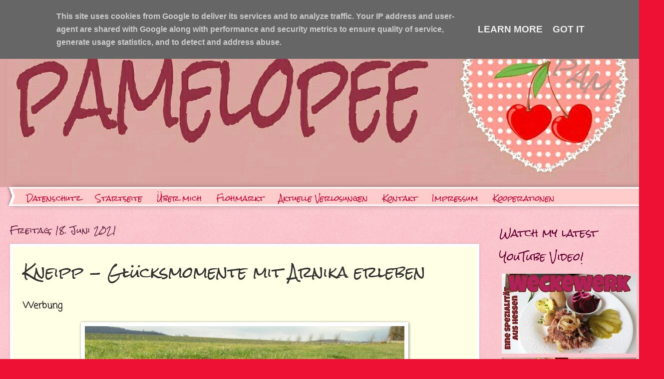

--- FILE ---
content_type: text/html; charset=UTF-8
request_url: https://www.pamelopee.de/2021/06/kneipp-gluecksmomente-mit-arnika-erleben.html
body_size: 22436
content:
<!DOCTYPE html>
<html class='v2' dir='ltr' xmlns='http://www.w3.org/1999/xhtml' xmlns:b='http://www.google.com/2005/gml/b' xmlns:data='http://www.google.com/2005/gml/data' xmlns:expr='http://www.google.com/2005/gml/expr'>
<head>
<link href='https://www.blogger.com/static/v1/widgets/335934321-css_bundle_v2.css' rel='stylesheet' type='text/css'/>
<meta content='width=1100' name='viewport'/>
<meta content='text/html; charset=UTF-8' http-equiv='Content-Type'/>
<meta content='blogger' name='generator'/>
<link href='https://www.pamelopee.de/favicon.ico' rel='icon' type='image/x-icon'/>
<link href='https://www.pamelopee.de/2021/06/kneipp-gluecksmomente-mit-arnika-erleben.html' rel='canonical'/>
<link rel="alternate" type="application/atom+xml" title="pamelopee - Atom" href="https://www.pamelopee.de/feeds/posts/default" />
<link rel="alternate" type="application/rss+xml" title="pamelopee - RSS" href="https://www.pamelopee.de/feeds/posts/default?alt=rss" />
<link rel="service.post" type="application/atom+xml" title="pamelopee - Atom" href="https://www.blogger.com/feeds/8492770776959460038/posts/default" />

<link rel="alternate" type="application/atom+xml" title="pamelopee - Atom" href="https://www.pamelopee.de/feeds/6345986188323432298/comments/default" />
<!--Can't find substitution for tag [blog.ieCssRetrofitLinks]-->
<link href='https://blogger.googleusercontent.com/img/a/AVvXsEh7EX8PN1KCh0172Dtg7hYJMj-bnVe1aQCXjwdxq-7GH9v16wNkH6zThIZI4OBm0nDasQnqQPZQ1c6F0E2Cyf-BfcbkpE3Tc6uuBn2Emb7RjayHzxVrmQDJR0PkA804UoP7k8zGigik5t4piMmmZVPNUWIVdxKhynO_Zk6NZ07_VER4qtZVJPbRgva4=w640-h426' rel='image_src'/>
<meta content='https://www.pamelopee.de/2021/06/kneipp-gluecksmomente-mit-arnika-erleben.html' property='og:url'/>
<meta content='Kneipp - Glücksmomente mit Arnika erleben' property='og:title'/>
<meta content='Blog, Basteln, Nähen, Kochen, Backen, Beauty, Spielen, Reisen, Produkttests, Skurriles aus dem Alltag mit 2 Kindern und immer mit einer Prise Humor' property='og:description'/>
<meta content='https://blogger.googleusercontent.com/img/a/AVvXsEh7EX8PN1KCh0172Dtg7hYJMj-bnVe1aQCXjwdxq-7GH9v16wNkH6zThIZI4OBm0nDasQnqQPZQ1c6F0E2Cyf-BfcbkpE3Tc6uuBn2Emb7RjayHzxVrmQDJR0PkA804UoP7k8zGigik5t4piMmmZVPNUWIVdxKhynO_Zk6NZ07_VER4qtZVJPbRgva4=w1200-h630-p-k-no-nu' property='og:image'/>
<title>pamelopee: Kneipp - Glücksmomente mit Arnika erleben</title>
<style type='text/css'>@font-face{font-family:'Coming Soon';font-style:normal;font-weight:400;font-display:swap;src:url(//fonts.gstatic.com/s/comingsoon/v20/qWcuB6mzpYL7AJ2VfdQR1t-VWDnRsDkg.woff2)format('woff2');unicode-range:U+0000-00FF,U+0131,U+0152-0153,U+02BB-02BC,U+02C6,U+02DA,U+02DC,U+0304,U+0308,U+0329,U+2000-206F,U+20AC,U+2122,U+2191,U+2193,U+2212,U+2215,U+FEFF,U+FFFD;}@font-face{font-family:'Homemade Apple';font-style:normal;font-weight:400;font-display:swap;src:url(//fonts.gstatic.com/s/homemadeapple/v24/Qw3EZQFXECDrI2q789EKQZJob0x6XHgOiJM6.woff2)format('woff2');unicode-range:U+0000-00FF,U+0131,U+0152-0153,U+02BB-02BC,U+02C6,U+02DA,U+02DC,U+0304,U+0308,U+0329,U+2000-206F,U+20AC,U+2122,U+2191,U+2193,U+2212,U+2215,U+FEFF,U+FFFD;}@font-face{font-family:'Rock Salt';font-style:normal;font-weight:400;font-display:swap;src:url(//fonts.gstatic.com/s/rocksalt/v24/MwQ0bhv11fWD6QsAVOZrt0M6p7NGrQ.woff2)format('woff2');unicode-range:U+0000-00FF,U+0131,U+0152-0153,U+02BB-02BC,U+02C6,U+02DA,U+02DC,U+0304,U+0308,U+0329,U+2000-206F,U+20AC,U+2122,U+2191,U+2193,U+2212,U+2215,U+FEFF,U+FFFD;}</style>
<style id='page-skin-1' type='text/css'><!--
/*
-----------------------------------------------
Blogger Template Style
Name:     Watermark
Designer: Blogger
URL:      www.blogger.com
----------------------------------------------- */
/* Use this with templates/1ktemplate-*.html */
/* Content
----------------------------------------------- */
body {
font: normal bold 19px Coming Soon;
color: #333333;
background: #ee1133 url(//www.blogblog.com/1kt/watermark/body_background_bubblegum.png) repeat scroll top center;
}
html body .content-outer {
min-width: 0;
max-width: 100%;
width: 100%;
}
.content-outer {
font-size: 92%;
}
a:link {
text-decoration:none;
color: #cc0033;
}
a:visited {
text-decoration:none;
color: #aa0033;
}
a:hover {
text-decoration:underline;
color: #aa0033;
}
.body-fauxcolumns .cap-top {
margin-top: 30px;
background: #ee1133 url(//www.blogblog.com/1kt/watermark/body_overlay_bubblegum.png) repeat-x scroll top left;
height: 400px;
}
.content-inner {
padding: 0;
}
/* Header
----------------------------------------------- */
.header-inner .Header .titlewrapper,
.header-inner .Header .descriptionwrapper {
padding-left: 20px;
padding-right: 20px;
}
.Header h1 {
font: normal bold 120px Homemade Apple;
color: #cc0033;
text-shadow: 2px 2px rgba(0, 0, 0, .1);
}
.Header h1 a {
color: #cc0033;
}
.Header .description {
font-size: 140%;
color: #ffffff;
}
/* Tabs
----------------------------------------------- */
.tabs-inner .section {
margin: 0 20px;
}
.tabs-inner .PageList, .tabs-inner .LinkList, .tabs-inner .Labels {
margin-left: -11px;
margin-right: -11px;
background-color: #ffcccc;
border-top: 3px solid #ffffff;
border-bottom: 3px solid #ffffff;
-moz-box-shadow: 0 0 10px rgba(0, 0, 0, .3);
-webkit-box-shadow: 0 0 10px rgba(0, 0, 0, .3);
-goog-ms-box-shadow: 0 0 10px rgba(0, 0, 0, .3);
box-shadow: 0 0 10px rgba(0, 0, 0, .3);
}
.tabs-inner .PageList .widget-content,
.tabs-inner .LinkList .widget-content,
.tabs-inner .Labels .widget-content {
margin: -3px -11px;
background: transparent url(//www.blogblog.com/1kt/watermark/tabs_background_right_bubblegum.png)  no-repeat scroll right;
}
.tabs-inner .widget ul {
padding: 2px 25px;
max-height: 34px;
background: transparent url(//www.blogblog.com/1kt/watermark/tabs_background_left_bubblegum.png) no-repeat scroll left;
}
.tabs-inner .widget li {
border: none;
}
.tabs-inner .widget li a {
display: inline-block;
padding: .25em 1em;
font: normal normal 14px Rock Salt;
color: #cc0033;
border-right: 1px solid transparent;
}
.tabs-inner .widget li:first-child a {
border-left: 1px solid transparent;
}
.tabs-inner .widget li.selected a, .tabs-inner .widget li a:hover {
color: #660000;
}
/* Headings
----------------------------------------------- */
h2 {
font: normal normal 20px Rock Salt;
color: #660033;
margin: 0 0 .5em;
}
h2.date-header {
font: normal normal 16px Rock Salt;
color: #662244;
}
/* Main
----------------------------------------------- */
.main-inner .column-center-inner,
.main-inner .column-left-inner,
.main-inner .column-right-inner {
padding: 0 5px;
}
.main-outer {
margin-top: 0;
background: transparent none no-repeat scroll top left;
}
.main-inner {
padding-top: 30px;
}
.main-cap-top {
position: relative;
}
.main-cap-top .cap-right {
position: absolute;
height: 0;
width: 100%;
bottom: 0;
background: transparent none repeat-x scroll bottom center;
}
.main-cap-top .cap-left {
position: absolute;
height: 245px;
width: 280px;
right: 0;
bottom: 0;
background: transparent none no-repeat scroll bottom left;
}
/* Posts
----------------------------------------------- */
.post-outer {
padding: 15px 20px;
margin: 0 0 25px;
background: #ffffe5 none repeat scroll top left;
_background-image: none;
border: solid 6px #ffffff;
-moz-box-shadow: 0 0 5px rgba(0, 0, 0, .1);
-webkit-box-shadow: 0 0 5px rgba(0, 0, 0, .1);
-goog-ms-box-shadow: 0 0 5px rgba(0, 0, 0, .1);
box-shadow: 0 0 5px rgba(0, 0, 0, .1);
}
h3.post-title {
font: normal normal 30px Rock Salt;
margin: 0;
}
.comments h4 {
font: normal normal 30px Rock Salt;
margin: 1em 0 0;
}
.post-body {
font-size: 105%;
line-height: 1.5;
position: relative;
}
.post-header {
margin: 0 0 1em;
color: #997755;
}
.post-footer {
margin: 10px 0 0;
padding: 10px 0 0;
color: #997755;
border-top: dashed 1px #777777;
}
#blog-pager {
font-size: 140%
}
#comments .comment-author {
padding-top: 1.5em;
border-top: dashed 1px #777777;
background-position: 0 1.5em;
}
#comments .comment-author:first-child {
padding-top: 0;
border-top: none;
}
.avatar-image-container {
margin: .2em 0 0;
}
/* Comments
----------------------------------------------- */
.comments .comments-content .icon.blog-author {
background-repeat: no-repeat;
background-image: url([data-uri]);
}
.comments .comments-content .loadmore a {
border-top: 1px solid #777777;
border-bottom: 1px solid #777777;
}
.comments .continue {
border-top: 2px solid #777777;
}
/* Widgets
----------------------------------------------- */
.widget ul, .widget #ArchiveList ul.flat {
padding: 0;
list-style: none;
}
.widget ul li, .widget #ArchiveList ul.flat li {
padding: .35em 0;
text-indent: 0;
border-top: dashed 1px #777777;
}
.widget ul li:first-child, .widget #ArchiveList ul.flat li:first-child {
border-top: none;
}
.widget .post-body ul {
list-style: disc;
}
.widget .post-body ul li {
border: none;
}
.widget .zippy {
color: #777777;
}
.post-body img, .post-body .tr-caption-container, .Profile img, .Image img,
.BlogList .item-thumbnail img {
padding: 5px;
background: #fff;
-moz-box-shadow: 1px 1px 5px rgba(0, 0, 0, .5);
-webkit-box-shadow: 1px 1px 5px rgba(0, 0, 0, .5);
-goog-ms-box-shadow: 1px 1px 5px rgba(0, 0, 0, .5);
box-shadow: 1px 1px 5px rgba(0, 0, 0, .5);
}
.post-body img, .post-body .tr-caption-container {
padding: 8px;
}
.post-body .tr-caption-container {
color: #333333;
}
.post-body .tr-caption-container img {
padding: 0;
background: transparent;
border: none;
-moz-box-shadow: 0 0 0 rgba(0, 0, 0, .1);
-webkit-box-shadow: 0 0 0 rgba(0, 0, 0, .1);
-goog-ms-box-shadow: 0 0 0 rgba(0, 0, 0, .1);
box-shadow: 0 0 0 rgba(0, 0, 0, .1);
}
/* Footer
----------------------------------------------- */
.footer-outer {
color:#333333;
background: #ffcccc url(//www.blogblog.com/1kt/watermark/body_background_birds.png) repeat scroll top left;
}
.footer-outer a {
color: #cc0033;
}
.footer-outer a:visited {
color: #aa0033;
}
.footer-outer a:hover {
color: #aa0033;
}
.footer-outer .widget h2 {
color: #660033;
}
/* Mobile
----------------------------------------------- */
body.mobile  {
background-size: 100% auto;
}
.mobile .body-fauxcolumn-outer {
background: transparent none repeat scroll top left;
}
html .mobile .mobile-date-outer {
border-bottom: none;
background: #ffffe5 none repeat scroll top left;
_background-image: none;
margin-bottom: 10px;
}
.mobile .main-inner .date-outer {
padding: 0;
}
.mobile .main-inner .date-header {
margin: 10px;
}
.mobile .main-cap-top {
z-index: -1;
}
.mobile .content-outer {
font-size: 100%;
}
.mobile .post-outer {
padding: 10px;
}
.mobile .main-cap-top .cap-left {
background: transparent none no-repeat scroll bottom left;
}
.mobile .body-fauxcolumns .cap-top {
margin: 0;
}
.mobile-link-button {
background: #ffffe5 none repeat scroll top left;
}
.mobile-link-button a:link, .mobile-link-button a:visited {
color: #cc0033;
}
.mobile-index-date .date-header {
color: #662244;
}
.mobile-index-contents {
color: #333333;
}
.mobile .tabs-inner .section {
margin: 0;
}
.mobile .tabs-inner .PageList {
margin-left: 0;
margin-right: 0;
}
.mobile .tabs-inner .PageList .widget-content {
margin: 0;
color: #660000;
background: #ffffe5 none repeat scroll top left;
}
.mobile .tabs-inner .PageList .widget-content .pagelist-arrow {
border-left: 1px solid transparent;
}

--></style>
<style id='template-skin-1' type='text/css'><!--
body {
min-width: 1300px;
}
.content-outer, .content-fauxcolumn-outer, .region-inner {
min-width: 1300px;
max-width: 1300px;
_width: 1300px;
}
.main-inner .columns {
padding-left: 0;
padding-right: 320px;
}
.main-inner .fauxcolumn-center-outer {
left: 0;
right: 320px;
/* IE6 does not respect left and right together */
_width: expression(this.parentNode.offsetWidth -
parseInt("0") -
parseInt("320px") + 'px');
}
.main-inner .fauxcolumn-left-outer {
width: 0;
}
.main-inner .fauxcolumn-right-outer {
width: 320px;
}
.main-inner .column-left-outer {
width: 0;
right: 100%;
margin-left: -0;
}
.main-inner .column-right-outer {
width: 320px;
margin-right: -320px;
}
#layout {
min-width: 0;
}
#layout .content-outer {
min-width: 0;
width: 800px;
}
#layout .region-inner {
min-width: 0;
width: auto;
}
body#layout div.add_widget {
padding: 8px;
}
body#layout div.add_widget a {
margin-left: 32px;
}
--></style>
<script type='text/javascript'>
        (function(i,s,o,g,r,a,m){i['GoogleAnalyticsObject']=r;i[r]=i[r]||function(){
        (i[r].q=i[r].q||[]).push(arguments)},i[r].l=1*new Date();a=s.createElement(o),
        m=s.getElementsByTagName(o)[0];a.async=1;a.src=g;m.parentNode.insertBefore(a,m)
        })(window,document,'script','https://www.google-analytics.com/analytics.js','ga');
        ga('create', 'UA-154336103-1', 'auto', 'blogger');
        ga('blogger.send', 'pageview');
      </script>
<link href='https://www.blogger.com/dyn-css/authorization.css?targetBlogID=8492770776959460038&amp;zx=6b4af609-1782-446e-9eeb-bfd48b273328' media='none' onload='if(media!=&#39;all&#39;)media=&#39;all&#39;' rel='stylesheet'/><noscript><link href='https://www.blogger.com/dyn-css/authorization.css?targetBlogID=8492770776959460038&amp;zx=6b4af609-1782-446e-9eeb-bfd48b273328' rel='stylesheet'/></noscript>
<meta name='google-adsense-platform-account' content='ca-host-pub-1556223355139109'/>
<meta name='google-adsense-platform-domain' content='blogspot.com'/>

<script type="text/javascript" language="javascript">
  // Supply ads personalization default for EEA readers
  // See https://www.blogger.com/go/adspersonalization
  adsbygoogle = window.adsbygoogle || [];
  if (typeof adsbygoogle.requestNonPersonalizedAds === 'undefined') {
    adsbygoogle.requestNonPersonalizedAds = 1;
  }
</script>


</head>
<body class='loading variant-bubblegum'>
<div class='navbar section' id='navbar' name='Navbar'><div class='widget Navbar' data-version='1' id='Navbar1'><script type="text/javascript">
    function setAttributeOnload(object, attribute, val) {
      if(window.addEventListener) {
        window.addEventListener('load',
          function(){ object[attribute] = val; }, false);
      } else {
        window.attachEvent('onload', function(){ object[attribute] = val; });
      }
    }
  </script>
<div id="navbar-iframe-container"></div>
<script type="text/javascript" src="https://apis.google.com/js/platform.js"></script>
<script type="text/javascript">
      gapi.load("gapi.iframes:gapi.iframes.style.bubble", function() {
        if (gapi.iframes && gapi.iframes.getContext) {
          gapi.iframes.getContext().openChild({
              url: 'https://www.blogger.com/navbar/8492770776959460038?po\x3d6345986188323432298\x26origin\x3dhttps://www.pamelopee.de',
              where: document.getElementById("navbar-iframe-container"),
              id: "navbar-iframe"
          });
        }
      });
    </script><script type="text/javascript">
(function() {
var script = document.createElement('script');
script.type = 'text/javascript';
script.src = '//pagead2.googlesyndication.com/pagead/js/google_top_exp.js';
var head = document.getElementsByTagName('head')[0];
if (head) {
head.appendChild(script);
}})();
</script>
</div></div>
<div class='body-fauxcolumns'>
<div class='fauxcolumn-outer body-fauxcolumn-outer'>
<div class='cap-top'>
<div class='cap-left'></div>
<div class='cap-right'></div>
</div>
<div class='fauxborder-left'>
<div class='fauxborder-right'></div>
<div class='fauxcolumn-inner'>
</div>
</div>
<div class='cap-bottom'>
<div class='cap-left'></div>
<div class='cap-right'></div>
</div>
</div>
</div>
<div class='content'>
<div class='content-fauxcolumns'>
<div class='fauxcolumn-outer content-fauxcolumn-outer'>
<div class='cap-top'>
<div class='cap-left'></div>
<div class='cap-right'></div>
</div>
<div class='fauxborder-left'>
<div class='fauxborder-right'></div>
<div class='fauxcolumn-inner'>
</div>
</div>
<div class='cap-bottom'>
<div class='cap-left'></div>
<div class='cap-right'></div>
</div>
</div>
</div>
<div class='content-outer'>
<div class='content-cap-top cap-top'>
<div class='cap-left'></div>
<div class='cap-right'></div>
</div>
<div class='fauxborder-left content-fauxborder-left'>
<div class='fauxborder-right content-fauxborder-right'></div>
<div class='content-inner'>
<header>
<div class='header-outer'>
<div class='header-cap-top cap-top'>
<div class='cap-left'></div>
<div class='cap-right'></div>
</div>
<div class='fauxborder-left header-fauxborder-left'>
<div class='fauxborder-right header-fauxborder-right'></div>
<div class='region-inner header-inner'>
<div class='header section' id='header' name='Header'><div class='widget Header' data-version='1' id='Header1'>
<div id='header-inner'>
<a href='https://www.pamelopee.de/' style='display: block'>
<img alt='pamelopee' height='345px; ' id='Header1_headerimg' src='https://blogger.googleusercontent.com/img/b/R29vZ2xl/AVvXsEhgcq-JB_IhG0UlbLixrSLzNbzWa3CvlOKQPMOlMrFkE6QiCb4thiVephJvjUmHI4iNK4-0IuNLiYl7z7qkaI8ExSW6IpJJIAXKTiFfRFxZtTMO62oiTczHA9Mrq6ZZ4Ed0L4tVoYVwfoM/s1600/PicsArt_12-06-02.26.49.jpg' style='display: block' width='1300px; '/>
</a>
</div>
</div></div>
</div>
</div>
<div class='header-cap-bottom cap-bottom'>
<div class='cap-left'></div>
<div class='cap-right'></div>
</div>
</div>
</header>
<div class='tabs-outer'>
<div class='tabs-cap-top cap-top'>
<div class='cap-left'></div>
<div class='cap-right'></div>
</div>
<div class='fauxborder-left tabs-fauxborder-left'>
<div class='fauxborder-right tabs-fauxborder-right'></div>
<div class='region-inner tabs-inner'>
<div class='tabs section' id='crosscol' name='Spaltenübergreifend'><div class='widget PageList' data-version='1' id='PageList1'>
<h2>Seiten</h2>
<div class='widget-content'>
<ul>
<li>
<a href='https://www.pamelopee.de/p/datenschutz.html'>Datenschutz</a>
</li>
<li>
<a href='https://www.pamelopee.de/'>Startseite</a>
</li>
<li>
<a href='https://www.pamelopee.de/p/profil.html'>Über mich</a>
</li>
<li>
<a href='https://www.pamelopee.de/p/shop.html'>Flohmarkt</a>
</li>
<li>
<a href='https://www.pamelopee.de/p/aktuelle-verlosungen.html'>Aktuelle Verlosungen</a>
</li>
<li>
<a href='https://www.pamelopee.de/p/kontakt.html'>Kontakt</a>
</li>
<li>
<a href='https://www.pamelopee.de/p/impressum.html'>Impressum</a>
</li>
<li>
<a href='https://www.pamelopee.de/p/adve.html'>Kooperationen</a>
</li>
</ul>
<div class='clear'></div>
</div>
</div></div>
<div class='tabs no-items section' id='crosscol-overflow' name='Cross-Column 2'></div>
</div>
</div>
<div class='tabs-cap-bottom cap-bottom'>
<div class='cap-left'></div>
<div class='cap-right'></div>
</div>
</div>
<div class='main-outer'>
<div class='main-cap-top cap-top'>
<div class='cap-left'></div>
<div class='cap-right'></div>
</div>
<div class='fauxborder-left main-fauxborder-left'>
<div class='fauxborder-right main-fauxborder-right'></div>
<div class='region-inner main-inner'>
<div class='columns fauxcolumns'>
<div class='fauxcolumn-outer fauxcolumn-center-outer'>
<div class='cap-top'>
<div class='cap-left'></div>
<div class='cap-right'></div>
</div>
<div class='fauxborder-left'>
<div class='fauxborder-right'></div>
<div class='fauxcolumn-inner'>
</div>
</div>
<div class='cap-bottom'>
<div class='cap-left'></div>
<div class='cap-right'></div>
</div>
</div>
<div class='fauxcolumn-outer fauxcolumn-left-outer'>
<div class='cap-top'>
<div class='cap-left'></div>
<div class='cap-right'></div>
</div>
<div class='fauxborder-left'>
<div class='fauxborder-right'></div>
<div class='fauxcolumn-inner'>
</div>
</div>
<div class='cap-bottom'>
<div class='cap-left'></div>
<div class='cap-right'></div>
</div>
</div>
<div class='fauxcolumn-outer fauxcolumn-right-outer'>
<div class='cap-top'>
<div class='cap-left'></div>
<div class='cap-right'></div>
</div>
<div class='fauxborder-left'>
<div class='fauxborder-right'></div>
<div class='fauxcolumn-inner'>
</div>
</div>
<div class='cap-bottom'>
<div class='cap-left'></div>
<div class='cap-right'></div>
</div>
</div>
<!-- corrects IE6 width calculation -->
<div class='columns-inner'>
<div class='column-center-outer'>
<div class='column-center-inner'>
<div class='main section' id='main' name='Hauptbereich'><div class='widget Blog' data-version='1' id='Blog1'>
<div class='blog-posts hfeed'>

          <div class="date-outer">
        
<h2 class='date-header'><span>Freitag, 18. Juni 2021</span></h2>

          <div class="date-posts">
        
<div class='post-outer'>
<div class='post hentry uncustomized-post-template' itemprop='blogPost' itemscope='itemscope' itemtype='http://schema.org/BlogPosting'>
<meta content='https://blogger.googleusercontent.com/img/a/AVvXsEh7EX8PN1KCh0172Dtg7hYJMj-bnVe1aQCXjwdxq-7GH9v16wNkH6zThIZI4OBm0nDasQnqQPZQ1c6F0E2Cyf-BfcbkpE3Tc6uuBn2Emb7RjayHzxVrmQDJR0PkA804UoP7k8zGigik5t4piMmmZVPNUWIVdxKhynO_Zk6NZ07_VER4qtZVJPbRgva4=w640-h426' itemprop='image_url'/>
<meta content='8492770776959460038' itemprop='blogId'/>
<meta content='6345986188323432298' itemprop='postId'/>
<a name='6345986188323432298'></a>
<h3 class='post-title entry-title' itemprop='name'>
Kneipp - Glücksmomente mit Arnika erleben
</h3>
<div class='post-header'>
<div class='post-header-line-1'></div>
</div>
<div class='post-body entry-content' id='post-body-6345986188323432298' itemprop='description articleBody'>
<p>Werbung</p><div class="separator" style="clear: both; text-align: center;"><a href="https://blogger.googleusercontent.com/img/a/AVvXsEh7EX8PN1KCh0172Dtg7hYJMj-bnVe1aQCXjwdxq-7GH9v16wNkH6zThIZI4OBm0nDasQnqQPZQ1c6F0E2Cyf-BfcbkpE3Tc6uuBn2Emb7RjayHzxVrmQDJR0PkA804UoP7k8zGigik5t4piMmmZVPNUWIVdxKhynO_Zk6NZ07_VER4qtZVJPbRgva4=s1728" style="margin-left: 1em; margin-right: 1em;"><img border="0" data-original-height="1152" data-original-width="1728" height="426" src="https://blogger.googleusercontent.com/img/a/AVvXsEh7EX8PN1KCh0172Dtg7hYJMj-bnVe1aQCXjwdxq-7GH9v16wNkH6zThIZI4OBm0nDasQnqQPZQ1c6F0E2Cyf-BfcbkpE3Tc6uuBn2Emb7RjayHzxVrmQDJR0PkA804UoP7k8zGigik5t4piMmmZVPNUWIVdxKhynO_Zk6NZ07_VER4qtZVJPbRgva4=w640-h426" width="640" /></a></div><div class="separator" style="clear: both; text-align: center;"><br /></div><div class="separator" style="clear: both; text-align: left;">Kennt ihr die Maus Frederick (von dem Autor Leo Lionni aus dem Jahr 1967), die im Sommer Farben und Töne und Gerüche sammelt, anstatt den anderen Mäusen bei der Feldarbeit zu helfen? Erst im dunklen Winter wird den seinen Mitmäusen klar, wie wichtig seine "Arbeit" war, denn es wird immer Zeiten geben, in denen man von tollen Erlebnissen und schönen Eindrücken in der Erinnerung zehren kann.</div><div class="separator" style="clear: both; text-align: left;"><br /></div><div class="separator" style="clear: both; text-align: left;">Nutzt unbedingt die Sommermonate, um wie Frederick die Maus ein paar tolle Glücksmomente zu sammeln, von denen ihr in Durststrecken des Lebens gut zehren könnt!</div><div class="separator" style="clear: both; text-align: left;"><br /></div><div class="separator" style="clear: both; text-align: left;">Und wenn die letzte Bergwanderung oder der lange Tag im Zoo euch auch am Ende die Beine Schmerzen lassen. ... Dafür gibt es doch <a href="https://kneipp.world/VIP_Arnika" rel="nofollow" target="_blank">Kneipp Arnika</a>.<span><a name="more"></a></span></div><br /><div class="separator" style="clear: both; text-align: center;"><a href="https://blogger.googleusercontent.com/img/a/AVvXsEjVM-nw0T-DWHr34KWGLHS8U_T3toHbMrpBmxGBD9vhqIg_uxdPRlu9GIraewMlAq4YsFCqbLDNMJoZxwr89_m79qJ77EcRMHQmGsxFo5HV88GkNg2n6zuWbQ1GSY3l0BzzAZmBgB81FukLcdj1d2pmm06OqDKwQmAuwjHr1jjHAQ9gqQOi3jIqH0gV=s4608" style="margin-left: 1em; margin-right: 1em;"><img border="0" data-original-height="4608" data-original-width="3456" height="400" src="https://blogger.googleusercontent.com/img/a/AVvXsEjVM-nw0T-DWHr34KWGLHS8U_T3toHbMrpBmxGBD9vhqIg_uxdPRlu9GIraewMlAq4YsFCqbLDNMJoZxwr89_m79qJ77EcRMHQmGsxFo5HV88GkNg2n6zuWbQ1GSY3l0BzzAZmBgB81FukLcdj1d2pmm06OqDKwQmAuwjHr1jjHAQ9gqQOi3jIqH0gV=w300-h400" width="300" /></a><a href="https://blogger.googleusercontent.com/img/a/AVvXsEhaynlyKP28cMnE16EIoRdjFfrUaInbgEmHYRpo5J4drqS8k1PqjLiPC1D4FpWfoJ-EmAvmKJLETTyDFCfafhGnlgoKtssP9AXzqnbvwcUucZ4E1dWlITGQEgkXY9VUcglJdX6TlHQ_cQIG1rHo-lcA4yH169CjQ3Fz-XTiMsouZSAEy0YpBD1ZlYiS=s1728" style="margin-left: 1em; margin-right: 1em;"><img border="0" data-original-height="1728" data-original-width="1152" height="400" src="https://blogger.googleusercontent.com/img/a/AVvXsEhaynlyKP28cMnE16EIoRdjFfrUaInbgEmHYRpo5J4drqS8k1PqjLiPC1D4FpWfoJ-EmAvmKJLETTyDFCfafhGnlgoKtssP9AXzqnbvwcUucZ4E1dWlITGQEgkXY9VUcglJdX6TlHQ_cQIG1rHo-lcA4yH169CjQ3Fz-XTiMsouZSAEy0YpBD1ZlYiS=w266-h400" width="266" /></a></div><div><br /></div><div>Mein ganz persönlicher Favorit nach einem besonders anstrengenden aber sehr schönen Tag draußen sind definitiv die Kneipp Arnika Aktiv Badekristalle.</div><div><br /></div><div>Ich liebe ihren angenehmen frischen Duft, der für mich so richtig nach Wellness Oase riecht und das warme Gelb in Kombination mit der wohltuenden und reinigenden Wärme des Wasser.</div><div>So ein Bad tut mir und meinen Beinen dann immer richtig gut und hilft mir sehr gut, mich zu entspannen.</div><div>Meist dimme ich dabei dann auch noch etwas das Licht und höre schöne Musik und lasse die wundervollen Bilder des ausklingenden Tages in meinem Kopf Revue passieren.</div><div><br /></div><div>Oder ihr macht es wie die pinken Flamingos (Meine hier stammen aus dem Zoo in Hannover. Puh, war das ein anstrengender aber schöner Tag mit meiner Mutter und meiner Tochter. - Ein richtiger Mädelsausflug! Dreimal sind wir durch den kompletten Tierpark hindurch, um möglichst viel von unserem Tagesticket zu haben.) und übt euch im Wassertreten nach Kneipp, denn auch das ist eine echte Wohltat. - Schon mal gemacht?</div><br /><div class="separator" style="clear: both; text-align: center;"><a href="https://blogger.googleusercontent.com/img/a/AVvXsEjDx6L-sc7GbqhmVqJ3YqGAXnn70xeZz102mQEKkyuzmWq_7Ghh-gBLoB6m0MObzXDcQ0BtsY7uEIHkqlQYKsguii3fkGYqMq4wBmbWeW6Qj0Cm6h5s3FVOG8iGoamDFTMZ3b4rSRbBDuNHuFv-Ce_xggqlipJ5-Izm0oDFtizh2aBdKlhWlvbX5RHk=s1728" style="margin-left: 1em; margin-right: 1em;"><img border="0" data-original-height="1728" data-original-width="1152" height="400" src="https://blogger.googleusercontent.com/img/a/AVvXsEjDx6L-sc7GbqhmVqJ3YqGAXnn70xeZz102mQEKkyuzmWq_7Ghh-gBLoB6m0MObzXDcQ0BtsY7uEIHkqlQYKsguii3fkGYqMq4wBmbWeW6Qj0Cm6h5s3FVOG8iGoamDFTMZ3b4rSRbBDuNHuFv-Ce_xggqlipJ5-Izm0oDFtizh2aBdKlhWlvbX5RHk=w266-h400" width="266" /></a><a href="https://blogger.googleusercontent.com/img/a/AVvXsEjaQ_ZPDTz1Kbp65N_MtByXJBunLHejhoKGOVhg9VN-jb-aPwXDguBUAtl6Rwtc_m9u1xiOsYp_FpCX2xWKqa5sYDYAWqwP4-oGbSjczM-fNQyQ1zPw75NTkGQfFRbGmryESO0czhFxfg0SXfPvU2xPTGW8OupNJ_f3u6a_jZLGQjA05ev9VxAt--4s=s4608" style="margin-left: 1em; margin-right: 1em;"><img border="0" data-original-height="4608" data-original-width="3456" height="400" src="https://blogger.googleusercontent.com/img/a/AVvXsEjaQ_ZPDTz1Kbp65N_MtByXJBunLHejhoKGOVhg9VN-jb-aPwXDguBUAtl6Rwtc_m9u1xiOsYp_FpCX2xWKqa5sYDYAWqwP4-oGbSjczM-fNQyQ1zPw75NTkGQfFRbGmryESO0czhFxfg0SXfPvU2xPTGW8OupNJ_f3u6a_jZLGQjA05ev9VxAt--4s=w300-h400" width="300" /></a></div><div class="separator" style="clear: both; text-align: center;"><br /></div><div class="separator" style="clear: both; text-align: left;">Mein Mann schwört nach einer langen Radtour durch bergiges Gelände übrigens auf das Kneipp Muskel Aktiv Gel mit Arnika und Latschenkiefer, welches er nach dem Duschen mit sanften Druck in seine Beine einmassiert.</div><div class="separator" style="clear: both; text-align: left;"><br /></div><div class="separator" style="clear: both; text-align: left;">Auf dem Foto oben waren wir glaube in Rothenburg. Oder in Bamberg? Ich weiß das gar nicht mehr so genau. Wer erkennt die historische Brücke?</div><div class="separator" style="clear: both; text-align: left;">Auf jeden Fall sind wir da auch extrem viel gelaufen. Das weiß ich noch. :-D</div><div class="separator" style="clear: both; text-align: center;"><br /></div><div class="separator" style="clear: both; text-align: center;"><a href="https://blogger.googleusercontent.com/img/a/AVvXsEgHK9lTA2ZJryTiEYOjn58TKvER5X14p19KEyp1Uu31AQCnp_dXWoil6SkdavZztA2NmTIZjpr0TU4mO4aMUXVJ3Y2TLXR0lxJSf8uBIua0ZtIHo1K63jg8UrjiQBwscT8qRgHuqsh6ASgMZqqYMxWkZS0W91Vg_seW_U0WL2hvMVJUaSCLSN3bCLQ_=s1728" style="margin-left: 1em; margin-right: 1em;"><img border="0" data-original-height="1728" data-original-width="1152" height="400" src="https://blogger.googleusercontent.com/img/a/AVvXsEgHK9lTA2ZJryTiEYOjn58TKvER5X14p19KEyp1Uu31AQCnp_dXWoil6SkdavZztA2NmTIZjpr0TU4mO4aMUXVJ3Y2TLXR0lxJSf8uBIua0ZtIHo1K63jg8UrjiQBwscT8qRgHuqsh6ASgMZqqYMxWkZS0W91Vg_seW_U0WL2hvMVJUaSCLSN3bCLQ_=w266-h400" width="266" /></a><a href="https://blogger.googleusercontent.com/img/a/AVvXsEj2I81ZG-zCNBOD6x5ch3OkPxksQihAJ92_5g28mxnbHIh1cCJBUs3Dga-ZUP0i-6YGC0PlzOffTTIrEfEIRINeDBgDj6gbPwe51k1PmdF67qTRHfDga4lK65sHkBe8rFrPwHjXT070q4YwWV0eK5cSKD0fc6nLFAi6NH136HfJ4I1ZMFYikofhUohf=s2304" style="margin-left: 1em; margin-right: 1em;"><img border="0" data-original-height="2304" data-original-width="1728" height="400" src="https://blogger.googleusercontent.com/img/a/AVvXsEj2I81ZG-zCNBOD6x5ch3OkPxksQihAJ92_5g28mxnbHIh1cCJBUs3Dga-ZUP0i-6YGC0PlzOffTTIrEfEIRINeDBgDj6gbPwe51k1PmdF67qTRHfDga4lK65sHkBe8rFrPwHjXT070q4YwWV0eK5cSKD0fc6nLFAi6NH136HfJ4I1ZMFYikofhUohf=w300-h400" width="300" /></a></div><br /><p>Mein neunjähriger Sohn klagt vor allem nach ausgiebigen Wanderungen in bergigen Gegenden abends häufiger über Beinschmerzen, die ihm nach einer "Mama-oder-Papa-Behandlung" mit Kneipp Arnika Franzbranntwein aber überhaupt nicht mehr zu stören scheinen. Und außerdem riecht der dann so schön frisch. B-)</p><p>Tipp: Im Rahmen des aktuellen <a href="http://kneipp.world/VIP_Jubiläum" rel="nofollow" target="_blank">Kneipp Jubiläums</a> gibt es gerade eine tolle Glücksmomente Aktion, bei der ihr euch eine wunderschöne <a href="https://jubilaeums-wasserflasche.kneipp.de/" rel="nofollow" target="_blank">Jubiläums-Wasserflasche</a>&nbsp;für eure aktiven Tage an der frischen Luft&nbsp;ergattern könnt.</p><p>Schaut doch dazu einfach mal bei Kneipp online vorbei!</p><p>Und nun ab nach draußen! Weiter Glücksmomente sammeln! Damit auch ihr am Ende eures Tages etwas schönes erlebt habt, von dem ihr noch lange zehren könnt.</p><p style="text-align: center;">Eure Pamela</p>
<div style='clear: both;'></div>
</div>
<div class='post-footer'>
<div class='post-footer-line post-footer-line-1'>
<span class='post-author vcard'>
Eingestellt von
<span class='fn' itemprop='author' itemscope='itemscope' itemtype='http://schema.org/Person'>
<meta content='https://www.blogger.com/profile/02877692840597101927' itemprop='url'/>
<a class='g-profile' href='https://www.blogger.com/profile/02877692840597101927' rel='author' title='author profile'>
<span itemprop='name'>pamelopee</span>
</a>
</span>
</span>
<span class='post-timestamp'>
um
<meta content='https://www.pamelopee.de/2021/06/kneipp-gluecksmomente-mit-arnika-erleben.html' itemprop='url'/>
<a class='timestamp-link' href='https://www.pamelopee.de/2021/06/kneipp-gluecksmomente-mit-arnika-erleben.html' rel='bookmark' title='permanent link'><abbr class='published' itemprop='datePublished' title='2021-06-18T17:11:00+02:00'>17:11</abbr></a>
</span>
<span class='post-comment-link'>
</span>
<span class='post-icons'>
<span class='item-control blog-admin pid-691025287'>
<a href='https://www.blogger.com/post-edit.g?blogID=8492770776959460038&postID=6345986188323432298&from=pencil' title='Post bearbeiten'>
<img alt='' class='icon-action' height='18' src='https://resources.blogblog.com/img/icon18_edit_allbkg.gif' width='18'/>
</a>
</span>
</span>
<div class='post-share-buttons goog-inline-block'>
<a class='goog-inline-block share-button sb-email' href='https://www.blogger.com/share-post.g?blogID=8492770776959460038&postID=6345986188323432298&target=email' target='_blank' title='Diesen Post per E-Mail versenden'><span class='share-button-link-text'>Diesen Post per E-Mail versenden</span></a><a class='goog-inline-block share-button sb-blog' href='https://www.blogger.com/share-post.g?blogID=8492770776959460038&postID=6345986188323432298&target=blog' onclick='window.open(this.href, "_blank", "height=270,width=475"); return false;' target='_blank' title='BlogThis!'><span class='share-button-link-text'>BlogThis!</span></a><a class='goog-inline-block share-button sb-twitter' href='https://www.blogger.com/share-post.g?blogID=8492770776959460038&postID=6345986188323432298&target=twitter' target='_blank' title='Auf X teilen'><span class='share-button-link-text'>Auf X teilen</span></a><a class='goog-inline-block share-button sb-facebook' href='https://www.blogger.com/share-post.g?blogID=8492770776959460038&postID=6345986188323432298&target=facebook' onclick='window.open(this.href, "_blank", "height=430,width=640"); return false;' target='_blank' title='In Facebook freigeben'><span class='share-button-link-text'>In Facebook freigeben</span></a><a class='goog-inline-block share-button sb-pinterest' href='https://www.blogger.com/share-post.g?blogID=8492770776959460038&postID=6345986188323432298&target=pinterest' target='_blank' title='Auf Pinterest teilen'><span class='share-button-link-text'>Auf Pinterest teilen</span></a>
</div>
</div>
<div class='post-footer-line post-footer-line-2'>
<span class='post-labels'>
Labels:
<a href='https://www.pamelopee.de/search/label/Apotheke' rel='tag'>Apotheke</a>,
<a href='https://www.pamelopee.de/search/label/Beauty%26Wellness' rel='tag'>Beauty&amp;Wellness</a>,
<a href='https://www.pamelopee.de/search/label/dm' rel='tag'>dm</a>,
<a href='https://www.pamelopee.de/search/label/Drau%C3%9Fen' rel='tag'>Draußen</a>,
<a href='https://www.pamelopee.de/search/label/Kneipp' rel='tag'>Kneipp</a>,
<a href='https://www.pamelopee.de/search/label/Produkttests' rel='tag'>Produkttests</a>,
<a href='https://www.pamelopee.de/search/label/Rossmann' rel='tag'>Rossmann</a>,
<a href='https://www.pamelopee.de/search/label/unterwegs' rel='tag'>unterwegs</a>
</span>
</div>
<div class='post-footer-line post-footer-line-3'>
<span class='post-location'>
</span>
</div>
</div>
</div>
<div class='comments' id='comments'>
<a name='comments'></a>
<h4>Keine Kommentare:</h4>
<div id='Blog1_comments-block-wrapper'>
<dl class='avatar-comment-indent' id='comments-block'>
</dl>
</div>
<p class='comment-footer'>
<div class='comment-form'>
<a name='comment-form'></a>
<h4 id='comment-post-message'>Kommentar veröffentlichen</h4>
<p>Ich freue mich immer sehr über eure lieben Kommentare und versuche so viele wie möglich davon zu beantworten.<br />Auch wenn das nicht immer klappt, lese ich ganz bestimmt jeden einzelnen mit Freude, denn jedes liebe Wort von euch ist mir wichtig!<br />&#9829;Alles Liebe, eure pamelopee! &#9829;<br /><br />Mit dem Senden eines Kommentars erklärst du dich damit einverstanden, dass dein Kommentar in der von dir gewählten Form (Name, E-Mail, Google Konto, Annonym, ...) einschließlich Datum und Uhrzeit des Kommentars durch das Formular gespeichert wird.<br />Weitere Informationen dazu findest du unter meinen Angaben zum <a href="https://www.pamelopee.de/p/datenschutz.html" rel="nofollow">Datenschutz</a> (siehe ganz oben rechts).</p>
<a href='https://www.blogger.com/comment/frame/8492770776959460038?po=6345986188323432298&hl=de&saa=85391&origin=https://www.pamelopee.de' id='comment-editor-src'></a>
<iframe allowtransparency='true' class='blogger-iframe-colorize blogger-comment-from-post' frameborder='0' height='410px' id='comment-editor' name='comment-editor' src='' width='100%'></iframe>
<script src='https://www.blogger.com/static/v1/jsbin/2830521187-comment_from_post_iframe.js' type='text/javascript'></script>
<script type='text/javascript'>
      BLOG_CMT_createIframe('https://www.blogger.com/rpc_relay.html');
    </script>
</div>
</p>
</div>
</div>

        </div></div>
      
</div>
<div class='blog-pager' id='blog-pager'>
<span id='blog-pager-newer-link'>
<a class='blog-pager-newer-link' href='https://www.pamelopee.de/2021/06/unboxing-degustabox-juni-2021.html' id='Blog1_blog-pager-newer-link' title='Neuerer Post'>Neuerer Post</a>
</span>
<span id='blog-pager-older-link'>
<a class='blog-pager-older-link' href='https://www.pamelopee.de/2021/06/unboxing-degustabox-mai-2021.html' id='Blog1_blog-pager-older-link' title='Älterer Post'>Älterer Post</a>
</span>
<a class='home-link' href='https://www.pamelopee.de/'>Startseite</a>
</div>
<div class='clear'></div>
<div class='post-feeds'>
<div class='feed-links'>
Abonnieren
<a class='feed-link' href='https://www.pamelopee.de/feeds/6345986188323432298/comments/default' target='_blank' type='application/atom+xml'>Kommentare zum Post (Atom)</a>
</div>
</div>
</div></div>
</div>
</div>
<div class='column-left-outer'>
<div class='column-left-inner'>
<aside>
</aside>
</div>
</div>
<div class='column-right-outer'>
<div class='column-right-inner'>
<aside>
<div class='sidebar section' id='sidebar-right-1'><div class='widget HTML' data-version='1' id='HTML5'>
<h2 class='title'>Watch my latest YouTube Video!</h2>
<div class='widget-content'>
<div class="separator" style="clear: both; text-align: center;"><a href="https://youtu.be/uXeKxSikrmE?si=n_BrQSJbZgcE7LFn" imageanchor="1" rel="nofollow" style="margin-center: 1em; margin-center: 1em;" target="_blank"><img border="0" data-original-height="1125" data-original-width="2000" height="160" src="https://blogger.googleusercontent.com/img/b/R29vZ2xl/AVvXsEhEaGHS3VY3At-ntV7mNe-wBmc0UsLsavMaWnQSAC_zL8_I_9Pi_ZrInT40FGwo4hCk6y2mzPU98ejUDFcA-yNyTDEmeBVUBwENksTEBUiglmGZLQPE_iiZLdOqGeQemqZbYGPAsqRWiWEmVryhmaYRl7uzLLcCsz_AzW3sruYgTs_5gCfHjwB96Sco0XY/s320/Picsart_25-03-13_20-52-23-467.jpg" width="270" /></a></div>






<div class="separator" style="clear: both; text-align: center;"><a href="https://youtu.be/PFvBM_GpkCc" imageanchor="1" rel="nofollow" style="margin-center: 1em; margin-center: 1em;" target="_blank"><img border="0" data-original-height="576" data-original-width="1024" src="https://blogger.googleusercontent.com/img/b/R29vZ2xl/AVvXsEhGEY8bMx3weI2sWn1C4vZU-CG7pvHrZL5PsWo4c7YKStbKXR7ooFLBsRDMGvZT_ByRlA1Vdo4I8a7W1yLTCHnur9garz0rQ6wFNsHyHPeOK1iZiOtslMzJwmPM6ijGgskzyyJkQeo8bCI/s320/preview.jpg" width="270" /></a></div>
</div>
<div class='clear'></div>
</div><div class='widget Text' data-version='1' id='Text2'>
<div class='widget-content'>
<span class="Apple-style-span"    style="font-size: 100%; font-style: normal; font-weight: normal;font-family:&quot;;font-size:100%;color:white;">&#9829;</span><span class="Apple-style-span"    style="font-size: 100%; font-style: normal; font-weight: normal;font-family:&quot;;font-size:100%;color:white;"><b>Dieser Blog enthält Werbung, Produktplatzierungen und Affiliate-Links*.</b></span><span class="Apple-style-span"    style="font-size: 100%; font-style: normal; font-weight: normal;font-family:&quot;;font-size:100%;color:white;">&#9829;</span><div><br /></div><div><div =""   style="font-family:&quot;;font-size:100%;"><span style="font-family:&quot;;"><div class="separator" style="clear: both; text-align: center;"></div></span></div></div><div class="separator" style="clear: both; text-align: center;"><br /></div>
</div>
<div class='clear'></div>
</div><div class='widget HTML' data-version='1' id='HTML13'>
<h2 class='title'>Follow me:</h2>
<div class='widget-content'>
<div class="separator" style="clear: both; text-align: center;">
<a href="http://www.bloglovin.com/en/blog/19833261" target="_blank"><img border="0" src="https://blogger.googleusercontent.com/img/b/R29vZ2xl/AVvXsEjOLntraBKaxH2cxR7IPiXjk91oYPpU-35mUMd9sLVl1s0uLOtuTyHGF_N58xulvZKApojxqeUWDmVQMdB9X7krTtMZvsHZ36Ioh3IXMMzcLi36prFQ_oPPNPdqdgTklIO0Mxz_TxwtCGc/s1600/PicsArt_1392505452539.png" /></a>

<a href="//www.blogger.com/follow-blog.g?blogID=8492770776959460038" target="_blank"><img border="0" src="https://blogger.googleusercontent.com/img/b/R29vZ2xl/AVvXsEgRhcxzGojOzs0yEGSIuP-3hz5NtZuMfB17yG816ecagzmK_cMN94ByjfTepvnDdvFnJl3PzITvc7CGKuOIFtT59U_Wf7I7-_dHfatttexwMusbv22hbOcVUdbztB0kcsjiAzgQ34Y3YaU/s1600/PicsArt_1392505598270.png" /></a>

<a href="http://twitter.com/pamelopee" target="_blank"><img border="0" src="https://blogger.googleusercontent.com/img/b/R29vZ2xl/AVvXsEhd4FK2zfFLOjtRCSjJUUbd4bjgyyZERAF8_ebDY3PFj6-0kGu4xhUDT1AY65QjhnrbUTTx-WEJyMJBqriHNcO7689kTEfubR-v2IU1-gVEXzJm4EUJLS9Sxkx_eIV5_knUGXpdAYIoODo/s1600/PicsArt_09-11-08.18.28.png" /></a>



<a href="https://www.facebook.com/pamelopee.blogspot.de" target="_blank"><img border="0" src="https://blogger.googleusercontent.com/img/b/R29vZ2xl/AVvXsEhWyCKe-A3sRslXXi-_iNYTuUgAI1Y2O_N9pK-2d3T9vN1Fxt6CwV99dv-JddpY_5SlSDjZJCxrm6DSHWKE7tNvvZZul15jkxPdIgzZ0if9RxILQHBvlJA0z54iOuvNr321Iwi7r8-_dJE/s1600/PicsArt_1392505115453.png" /></a>

<a href="https://plus.google.com/113354917562176405924" target="_blank"><img border="0" src="https://blogger.googleusercontent.com/img/b/R29vZ2xl/AVvXsEhGKBuH4tYbJK4n0srVruEaMAPFmggVbg2RL_4-xOHVGy0RnC99hK_DEhd_3BfD2Hmge2-w2BiADeoiQNpeLwgR_eUc2Jcj55zVsDjHxTHIp-YSGxrOD-Hto9dg_DH-j_DCTuiM6YSC81M/s1600/PicsArt_1392505385126.png" /></a>

<a href="https://instagram.com/pamelopee/" target="_blank"><img border="0" src="https://blogger.googleusercontent.com/img/b/R29vZ2xl/AVvXsEg8DBTS-HXCWjYUaCT4noqLh_UWm3PItTVyte3Q-uwHG0W4eR47cFtbhy6SMJcXuKyDNCgnCUX9_5PLsIcAOBWSRrZ6nxDeDPWW_JNnwvMciywIeTTcMEoCVd7X4VqmCrhH2lC9R9vjdEs/s1600/PicsArt_1441054942290.png" /></a>


<a href="//youtube.com/channel/UCQZIxg5H493TIT_GKDalamQ" target="_blank"><img border="0" src="https://blogger.googleusercontent.com/img/b/R29vZ2xl/AVvXsEiOFvX0YP2oh_QefG1u52V4gMH3SmUPTdhPhdbUDys_I4MR2PQG1UWpCKbquuBkFVc2q3VszjK6qe7Iz9v3O5oGrfiqI-j2VoQcvWOoHXGJxubVFFbGgm0taTMw1eR9jrsJHIHu80K2eiY/s1600/PicsArt_09-10-05.01.24.png" /></a>

<a href="http://www.pinterest.com/pamelopee/" target="_blank"><img border="0" src="https://blogger.googleusercontent.com/img/b/R29vZ2xl/AVvXsEg9yLiL3_AkQXuvcTdEgLa4txVS52kg61fIf1gwfuPVzCUpjV7oRXpWkV5hX1MSBaiQSdWlc7nVguHiJFUpJk-_idKPd6Uyp2ELagbnuYE0xipl_d8dz0lP3Cb_M7qSfvLXjKs3Fx1CGpo/s1600/PicsArt_1392505309482.png" /></a>

Einverständnis mit den Hinweisen zum Datenschutz natürlich vorausgesetzt!
</div>
</div>
<div class='clear'></div>
</div><div class='widget BlogArchive' data-version='1' id='BlogArchive1'>
<h2>Blog-Archiv</h2>
<div class='widget-content'>
<div id='ArchiveList'>
<div id='BlogArchive1_ArchiveList'>
<ul class='hierarchy'>
<li class='archivedate collapsed'>
<a class='toggle' href='javascript:void(0)'>
<span class='zippy'>

        &#9658;&#160;
      
</span>
</a>
<a class='post-count-link' href='https://www.pamelopee.de/2025/'>
2025
</a>
<span class='post-count' dir='ltr'>(3)</span>
<ul class='hierarchy'>
<li class='archivedate collapsed'>
<a class='toggle' href='javascript:void(0)'>
<span class='zippy'>

        &#9658;&#160;
      
</span>
</a>
<a class='post-count-link' href='https://www.pamelopee.de/2025/03/'>
März
</a>
<span class='post-count' dir='ltr'>(1)</span>
</li>
</ul>
<ul class='hierarchy'>
<li class='archivedate collapsed'>
<a class='toggle' href='javascript:void(0)'>
<span class='zippy'>

        &#9658;&#160;
      
</span>
</a>
<a class='post-count-link' href='https://www.pamelopee.de/2025/02/'>
Februar
</a>
<span class='post-count' dir='ltr'>(1)</span>
</li>
</ul>
<ul class='hierarchy'>
<li class='archivedate collapsed'>
<a class='toggle' href='javascript:void(0)'>
<span class='zippy'>

        &#9658;&#160;
      
</span>
</a>
<a class='post-count-link' href='https://www.pamelopee.de/2025/01/'>
Januar
</a>
<span class='post-count' dir='ltr'>(1)</span>
</li>
</ul>
</li>
</ul>
<ul class='hierarchy'>
<li class='archivedate collapsed'>
<a class='toggle' href='javascript:void(0)'>
<span class='zippy'>

        &#9658;&#160;
      
</span>
</a>
<a class='post-count-link' href='https://www.pamelopee.de/2024/'>
2024
</a>
<span class='post-count' dir='ltr'>(17)</span>
<ul class='hierarchy'>
<li class='archivedate collapsed'>
<a class='toggle' href='javascript:void(0)'>
<span class='zippy'>

        &#9658;&#160;
      
</span>
</a>
<a class='post-count-link' href='https://www.pamelopee.de/2024/12/'>
Dezember
</a>
<span class='post-count' dir='ltr'>(2)</span>
</li>
</ul>
<ul class='hierarchy'>
<li class='archivedate collapsed'>
<a class='toggle' href='javascript:void(0)'>
<span class='zippy'>

        &#9658;&#160;
      
</span>
</a>
<a class='post-count-link' href='https://www.pamelopee.de/2024/10/'>
Oktober
</a>
<span class='post-count' dir='ltr'>(2)</span>
</li>
</ul>
<ul class='hierarchy'>
<li class='archivedate collapsed'>
<a class='toggle' href='javascript:void(0)'>
<span class='zippy'>

        &#9658;&#160;
      
</span>
</a>
<a class='post-count-link' href='https://www.pamelopee.de/2024/09/'>
September
</a>
<span class='post-count' dir='ltr'>(2)</span>
</li>
</ul>
<ul class='hierarchy'>
<li class='archivedate collapsed'>
<a class='toggle' href='javascript:void(0)'>
<span class='zippy'>

        &#9658;&#160;
      
</span>
</a>
<a class='post-count-link' href='https://www.pamelopee.de/2024/08/'>
August
</a>
<span class='post-count' dir='ltr'>(1)</span>
</li>
</ul>
<ul class='hierarchy'>
<li class='archivedate collapsed'>
<a class='toggle' href='javascript:void(0)'>
<span class='zippy'>

        &#9658;&#160;
      
</span>
</a>
<a class='post-count-link' href='https://www.pamelopee.de/2024/07/'>
Juli
</a>
<span class='post-count' dir='ltr'>(1)</span>
</li>
</ul>
<ul class='hierarchy'>
<li class='archivedate collapsed'>
<a class='toggle' href='javascript:void(0)'>
<span class='zippy'>

        &#9658;&#160;
      
</span>
</a>
<a class='post-count-link' href='https://www.pamelopee.de/2024/06/'>
Juni
</a>
<span class='post-count' dir='ltr'>(1)</span>
</li>
</ul>
<ul class='hierarchy'>
<li class='archivedate collapsed'>
<a class='toggle' href='javascript:void(0)'>
<span class='zippy'>

        &#9658;&#160;
      
</span>
</a>
<a class='post-count-link' href='https://www.pamelopee.de/2024/04/'>
April
</a>
<span class='post-count' dir='ltr'>(3)</span>
</li>
</ul>
<ul class='hierarchy'>
<li class='archivedate collapsed'>
<a class='toggle' href='javascript:void(0)'>
<span class='zippy'>

        &#9658;&#160;
      
</span>
</a>
<a class='post-count-link' href='https://www.pamelopee.de/2024/03/'>
März
</a>
<span class='post-count' dir='ltr'>(1)</span>
</li>
</ul>
<ul class='hierarchy'>
<li class='archivedate collapsed'>
<a class='toggle' href='javascript:void(0)'>
<span class='zippy'>

        &#9658;&#160;
      
</span>
</a>
<a class='post-count-link' href='https://www.pamelopee.de/2024/02/'>
Februar
</a>
<span class='post-count' dir='ltr'>(2)</span>
</li>
</ul>
<ul class='hierarchy'>
<li class='archivedate collapsed'>
<a class='toggle' href='javascript:void(0)'>
<span class='zippy'>

        &#9658;&#160;
      
</span>
</a>
<a class='post-count-link' href='https://www.pamelopee.de/2024/01/'>
Januar
</a>
<span class='post-count' dir='ltr'>(2)</span>
</li>
</ul>
</li>
</ul>
<ul class='hierarchy'>
<li class='archivedate collapsed'>
<a class='toggle' href='javascript:void(0)'>
<span class='zippy'>

        &#9658;&#160;
      
</span>
</a>
<a class='post-count-link' href='https://www.pamelopee.de/2023/'>
2023
</a>
<span class='post-count' dir='ltr'>(24)</span>
<ul class='hierarchy'>
<li class='archivedate collapsed'>
<a class='toggle' href='javascript:void(0)'>
<span class='zippy'>

        &#9658;&#160;
      
</span>
</a>
<a class='post-count-link' href='https://www.pamelopee.de/2023/12/'>
Dezember
</a>
<span class='post-count' dir='ltr'>(3)</span>
</li>
</ul>
<ul class='hierarchy'>
<li class='archivedate collapsed'>
<a class='toggle' href='javascript:void(0)'>
<span class='zippy'>

        &#9658;&#160;
      
</span>
</a>
<a class='post-count-link' href='https://www.pamelopee.de/2023/10/'>
Oktober
</a>
<span class='post-count' dir='ltr'>(4)</span>
</li>
</ul>
<ul class='hierarchy'>
<li class='archivedate collapsed'>
<a class='toggle' href='javascript:void(0)'>
<span class='zippy'>

        &#9658;&#160;
      
</span>
</a>
<a class='post-count-link' href='https://www.pamelopee.de/2023/09/'>
September
</a>
<span class='post-count' dir='ltr'>(3)</span>
</li>
</ul>
<ul class='hierarchy'>
<li class='archivedate collapsed'>
<a class='toggle' href='javascript:void(0)'>
<span class='zippy'>

        &#9658;&#160;
      
</span>
</a>
<a class='post-count-link' href='https://www.pamelopee.de/2023/07/'>
Juli
</a>
<span class='post-count' dir='ltr'>(2)</span>
</li>
</ul>
<ul class='hierarchy'>
<li class='archivedate collapsed'>
<a class='toggle' href='javascript:void(0)'>
<span class='zippy'>

        &#9658;&#160;
      
</span>
</a>
<a class='post-count-link' href='https://www.pamelopee.de/2023/06/'>
Juni
</a>
<span class='post-count' dir='ltr'>(2)</span>
</li>
</ul>
<ul class='hierarchy'>
<li class='archivedate collapsed'>
<a class='toggle' href='javascript:void(0)'>
<span class='zippy'>

        &#9658;&#160;
      
</span>
</a>
<a class='post-count-link' href='https://www.pamelopee.de/2023/05/'>
Mai
</a>
<span class='post-count' dir='ltr'>(1)</span>
</li>
</ul>
<ul class='hierarchy'>
<li class='archivedate collapsed'>
<a class='toggle' href='javascript:void(0)'>
<span class='zippy'>

        &#9658;&#160;
      
</span>
</a>
<a class='post-count-link' href='https://www.pamelopee.de/2023/04/'>
April
</a>
<span class='post-count' dir='ltr'>(1)</span>
</li>
</ul>
<ul class='hierarchy'>
<li class='archivedate collapsed'>
<a class='toggle' href='javascript:void(0)'>
<span class='zippy'>

        &#9658;&#160;
      
</span>
</a>
<a class='post-count-link' href='https://www.pamelopee.de/2023/03/'>
März
</a>
<span class='post-count' dir='ltr'>(4)</span>
</li>
</ul>
<ul class='hierarchy'>
<li class='archivedate collapsed'>
<a class='toggle' href='javascript:void(0)'>
<span class='zippy'>

        &#9658;&#160;
      
</span>
</a>
<a class='post-count-link' href='https://www.pamelopee.de/2023/02/'>
Februar
</a>
<span class='post-count' dir='ltr'>(2)</span>
</li>
</ul>
<ul class='hierarchy'>
<li class='archivedate collapsed'>
<a class='toggle' href='javascript:void(0)'>
<span class='zippy'>

        &#9658;&#160;
      
</span>
</a>
<a class='post-count-link' href='https://www.pamelopee.de/2023/01/'>
Januar
</a>
<span class='post-count' dir='ltr'>(2)</span>
</li>
</ul>
</li>
</ul>
<ul class='hierarchy'>
<li class='archivedate collapsed'>
<a class='toggle' href='javascript:void(0)'>
<span class='zippy'>

        &#9658;&#160;
      
</span>
</a>
<a class='post-count-link' href='https://www.pamelopee.de/2022/'>
2022
</a>
<span class='post-count' dir='ltr'>(32)</span>
<ul class='hierarchy'>
<li class='archivedate collapsed'>
<a class='toggle' href='javascript:void(0)'>
<span class='zippy'>

        &#9658;&#160;
      
</span>
</a>
<a class='post-count-link' href='https://www.pamelopee.de/2022/12/'>
Dezember
</a>
<span class='post-count' dir='ltr'>(5)</span>
</li>
</ul>
<ul class='hierarchy'>
<li class='archivedate collapsed'>
<a class='toggle' href='javascript:void(0)'>
<span class='zippy'>

        &#9658;&#160;
      
</span>
</a>
<a class='post-count-link' href='https://www.pamelopee.de/2022/11/'>
November
</a>
<span class='post-count' dir='ltr'>(1)</span>
</li>
</ul>
<ul class='hierarchy'>
<li class='archivedate collapsed'>
<a class='toggle' href='javascript:void(0)'>
<span class='zippy'>

        &#9658;&#160;
      
</span>
</a>
<a class='post-count-link' href='https://www.pamelopee.de/2022/10/'>
Oktober
</a>
<span class='post-count' dir='ltr'>(3)</span>
</li>
</ul>
<ul class='hierarchy'>
<li class='archivedate collapsed'>
<a class='toggle' href='javascript:void(0)'>
<span class='zippy'>

        &#9658;&#160;
      
</span>
</a>
<a class='post-count-link' href='https://www.pamelopee.de/2022/09/'>
September
</a>
<span class='post-count' dir='ltr'>(2)</span>
</li>
</ul>
<ul class='hierarchy'>
<li class='archivedate collapsed'>
<a class='toggle' href='javascript:void(0)'>
<span class='zippy'>

        &#9658;&#160;
      
</span>
</a>
<a class='post-count-link' href='https://www.pamelopee.de/2022/08/'>
August
</a>
<span class='post-count' dir='ltr'>(2)</span>
</li>
</ul>
<ul class='hierarchy'>
<li class='archivedate collapsed'>
<a class='toggle' href='javascript:void(0)'>
<span class='zippy'>

        &#9658;&#160;
      
</span>
</a>
<a class='post-count-link' href='https://www.pamelopee.de/2022/07/'>
Juli
</a>
<span class='post-count' dir='ltr'>(2)</span>
</li>
</ul>
<ul class='hierarchy'>
<li class='archivedate collapsed'>
<a class='toggle' href='javascript:void(0)'>
<span class='zippy'>

        &#9658;&#160;
      
</span>
</a>
<a class='post-count-link' href='https://www.pamelopee.de/2022/06/'>
Juni
</a>
<span class='post-count' dir='ltr'>(1)</span>
</li>
</ul>
<ul class='hierarchy'>
<li class='archivedate collapsed'>
<a class='toggle' href='javascript:void(0)'>
<span class='zippy'>

        &#9658;&#160;
      
</span>
</a>
<a class='post-count-link' href='https://www.pamelopee.de/2022/05/'>
Mai
</a>
<span class='post-count' dir='ltr'>(3)</span>
</li>
</ul>
<ul class='hierarchy'>
<li class='archivedate collapsed'>
<a class='toggle' href='javascript:void(0)'>
<span class='zippy'>

        &#9658;&#160;
      
</span>
</a>
<a class='post-count-link' href='https://www.pamelopee.de/2022/04/'>
April
</a>
<span class='post-count' dir='ltr'>(1)</span>
</li>
</ul>
<ul class='hierarchy'>
<li class='archivedate collapsed'>
<a class='toggle' href='javascript:void(0)'>
<span class='zippy'>

        &#9658;&#160;
      
</span>
</a>
<a class='post-count-link' href='https://www.pamelopee.de/2022/03/'>
März
</a>
<span class='post-count' dir='ltr'>(5)</span>
</li>
</ul>
<ul class='hierarchy'>
<li class='archivedate collapsed'>
<a class='toggle' href='javascript:void(0)'>
<span class='zippy'>

        &#9658;&#160;
      
</span>
</a>
<a class='post-count-link' href='https://www.pamelopee.de/2022/02/'>
Februar
</a>
<span class='post-count' dir='ltr'>(4)</span>
</li>
</ul>
<ul class='hierarchy'>
<li class='archivedate collapsed'>
<a class='toggle' href='javascript:void(0)'>
<span class='zippy'>

        &#9658;&#160;
      
</span>
</a>
<a class='post-count-link' href='https://www.pamelopee.de/2022/01/'>
Januar
</a>
<span class='post-count' dir='ltr'>(3)</span>
</li>
</ul>
</li>
</ul>
<ul class='hierarchy'>
<li class='archivedate expanded'>
<a class='toggle' href='javascript:void(0)'>
<span class='zippy toggle-open'>

        &#9660;&#160;
      
</span>
</a>
<a class='post-count-link' href='https://www.pamelopee.de/2021/'>
2021
</a>
<span class='post-count' dir='ltr'>(45)</span>
<ul class='hierarchy'>
<li class='archivedate collapsed'>
<a class='toggle' href='javascript:void(0)'>
<span class='zippy'>

        &#9658;&#160;
      
</span>
</a>
<a class='post-count-link' href='https://www.pamelopee.de/2021/12/'>
Dezember
</a>
<span class='post-count' dir='ltr'>(12)</span>
</li>
</ul>
<ul class='hierarchy'>
<li class='archivedate collapsed'>
<a class='toggle' href='javascript:void(0)'>
<span class='zippy'>

        &#9658;&#160;
      
</span>
</a>
<a class='post-count-link' href='https://www.pamelopee.de/2021/11/'>
November
</a>
<span class='post-count' dir='ltr'>(1)</span>
</li>
</ul>
<ul class='hierarchy'>
<li class='archivedate collapsed'>
<a class='toggle' href='javascript:void(0)'>
<span class='zippy'>

        &#9658;&#160;
      
</span>
</a>
<a class='post-count-link' href='https://www.pamelopee.de/2021/10/'>
Oktober
</a>
<span class='post-count' dir='ltr'>(3)</span>
</li>
</ul>
<ul class='hierarchy'>
<li class='archivedate collapsed'>
<a class='toggle' href='javascript:void(0)'>
<span class='zippy'>

        &#9658;&#160;
      
</span>
</a>
<a class='post-count-link' href='https://www.pamelopee.de/2021/09/'>
September
</a>
<span class='post-count' dir='ltr'>(1)</span>
</li>
</ul>
<ul class='hierarchy'>
<li class='archivedate collapsed'>
<a class='toggle' href='javascript:void(0)'>
<span class='zippy'>

        &#9658;&#160;
      
</span>
</a>
<a class='post-count-link' href='https://www.pamelopee.de/2021/08/'>
August
</a>
<span class='post-count' dir='ltr'>(5)</span>
</li>
</ul>
<ul class='hierarchy'>
<li class='archivedate collapsed'>
<a class='toggle' href='javascript:void(0)'>
<span class='zippy'>

        &#9658;&#160;
      
</span>
</a>
<a class='post-count-link' href='https://www.pamelopee.de/2021/07/'>
Juli
</a>
<span class='post-count' dir='ltr'>(1)</span>
</li>
</ul>
<ul class='hierarchy'>
<li class='archivedate expanded'>
<a class='toggle' href='javascript:void(0)'>
<span class='zippy toggle-open'>

        &#9660;&#160;
      
</span>
</a>
<a class='post-count-link' href='https://www.pamelopee.de/2021/06/'>
Juni
</a>
<span class='post-count' dir='ltr'>(3)</span>
<ul class='posts'>
<li><a href='https://www.pamelopee.de/2021/06/unboxing-degustabox-juni-2021.html'>Unboxing Degustabox Juni 2021</a></li>
<li><a href='https://www.pamelopee.de/2021/06/kneipp-gluecksmomente-mit-arnika-erleben.html'>Kneipp - Glücksmomente mit Arnika erleben</a></li>
<li><a href='https://www.pamelopee.de/2021/06/unboxing-degustabox-mai-2021.html'>Unboxing Degustabox Mai 2021</a></li>
</ul>
</li>
</ul>
<ul class='hierarchy'>
<li class='archivedate collapsed'>
<a class='toggle' href='javascript:void(0)'>
<span class='zippy'>

        &#9658;&#160;
      
</span>
</a>
<a class='post-count-link' href='https://www.pamelopee.de/2021/05/'>
Mai
</a>
<span class='post-count' dir='ltr'>(5)</span>
</li>
</ul>
<ul class='hierarchy'>
<li class='archivedate collapsed'>
<a class='toggle' href='javascript:void(0)'>
<span class='zippy'>

        &#9658;&#160;
      
</span>
</a>
<a class='post-count-link' href='https://www.pamelopee.de/2021/04/'>
April
</a>
<span class='post-count' dir='ltr'>(4)</span>
</li>
</ul>
<ul class='hierarchy'>
<li class='archivedate collapsed'>
<a class='toggle' href='javascript:void(0)'>
<span class='zippy'>

        &#9658;&#160;
      
</span>
</a>
<a class='post-count-link' href='https://www.pamelopee.de/2021/03/'>
März
</a>
<span class='post-count' dir='ltr'>(3)</span>
</li>
</ul>
<ul class='hierarchy'>
<li class='archivedate collapsed'>
<a class='toggle' href='javascript:void(0)'>
<span class='zippy'>

        &#9658;&#160;
      
</span>
</a>
<a class='post-count-link' href='https://www.pamelopee.de/2021/02/'>
Februar
</a>
<span class='post-count' dir='ltr'>(5)</span>
</li>
</ul>
<ul class='hierarchy'>
<li class='archivedate collapsed'>
<a class='toggle' href='javascript:void(0)'>
<span class='zippy'>

        &#9658;&#160;
      
</span>
</a>
<a class='post-count-link' href='https://www.pamelopee.de/2021/01/'>
Januar
</a>
<span class='post-count' dir='ltr'>(2)</span>
</li>
</ul>
</li>
</ul>
<ul class='hierarchy'>
<li class='archivedate collapsed'>
<a class='toggle' href='javascript:void(0)'>
<span class='zippy'>

        &#9658;&#160;
      
</span>
</a>
<a class='post-count-link' href='https://www.pamelopee.de/2020/'>
2020
</a>
<span class='post-count' dir='ltr'>(82)</span>
<ul class='hierarchy'>
<li class='archivedate collapsed'>
<a class='toggle' href='javascript:void(0)'>
<span class='zippy'>

        &#9658;&#160;
      
</span>
</a>
<a class='post-count-link' href='https://www.pamelopee.de/2020/12/'>
Dezember
</a>
<span class='post-count' dir='ltr'>(7)</span>
</li>
</ul>
<ul class='hierarchy'>
<li class='archivedate collapsed'>
<a class='toggle' href='javascript:void(0)'>
<span class='zippy'>

        &#9658;&#160;
      
</span>
</a>
<a class='post-count-link' href='https://www.pamelopee.de/2020/11/'>
November
</a>
<span class='post-count' dir='ltr'>(6)</span>
</li>
</ul>
<ul class='hierarchy'>
<li class='archivedate collapsed'>
<a class='toggle' href='javascript:void(0)'>
<span class='zippy'>

        &#9658;&#160;
      
</span>
</a>
<a class='post-count-link' href='https://www.pamelopee.de/2020/10/'>
Oktober
</a>
<span class='post-count' dir='ltr'>(10)</span>
</li>
</ul>
<ul class='hierarchy'>
<li class='archivedate collapsed'>
<a class='toggle' href='javascript:void(0)'>
<span class='zippy'>

        &#9658;&#160;
      
</span>
</a>
<a class='post-count-link' href='https://www.pamelopee.de/2020/09/'>
September
</a>
<span class='post-count' dir='ltr'>(7)</span>
</li>
</ul>
<ul class='hierarchy'>
<li class='archivedate collapsed'>
<a class='toggle' href='javascript:void(0)'>
<span class='zippy'>

        &#9658;&#160;
      
</span>
</a>
<a class='post-count-link' href='https://www.pamelopee.de/2020/08/'>
August
</a>
<span class='post-count' dir='ltr'>(7)</span>
</li>
</ul>
<ul class='hierarchy'>
<li class='archivedate collapsed'>
<a class='toggle' href='javascript:void(0)'>
<span class='zippy'>

        &#9658;&#160;
      
</span>
</a>
<a class='post-count-link' href='https://www.pamelopee.de/2020/07/'>
Juli
</a>
<span class='post-count' dir='ltr'>(11)</span>
</li>
</ul>
<ul class='hierarchy'>
<li class='archivedate collapsed'>
<a class='toggle' href='javascript:void(0)'>
<span class='zippy'>

        &#9658;&#160;
      
</span>
</a>
<a class='post-count-link' href='https://www.pamelopee.de/2020/06/'>
Juni
</a>
<span class='post-count' dir='ltr'>(9)</span>
</li>
</ul>
<ul class='hierarchy'>
<li class='archivedate collapsed'>
<a class='toggle' href='javascript:void(0)'>
<span class='zippy'>

        &#9658;&#160;
      
</span>
</a>
<a class='post-count-link' href='https://www.pamelopee.de/2020/05/'>
Mai
</a>
<span class='post-count' dir='ltr'>(4)</span>
</li>
</ul>
<ul class='hierarchy'>
<li class='archivedate collapsed'>
<a class='toggle' href='javascript:void(0)'>
<span class='zippy'>

        &#9658;&#160;
      
</span>
</a>
<a class='post-count-link' href='https://www.pamelopee.de/2020/04/'>
April
</a>
<span class='post-count' dir='ltr'>(4)</span>
</li>
</ul>
<ul class='hierarchy'>
<li class='archivedate collapsed'>
<a class='toggle' href='javascript:void(0)'>
<span class='zippy'>

        &#9658;&#160;
      
</span>
</a>
<a class='post-count-link' href='https://www.pamelopee.de/2020/03/'>
März
</a>
<span class='post-count' dir='ltr'>(10)</span>
</li>
</ul>
<ul class='hierarchy'>
<li class='archivedate collapsed'>
<a class='toggle' href='javascript:void(0)'>
<span class='zippy'>

        &#9658;&#160;
      
</span>
</a>
<a class='post-count-link' href='https://www.pamelopee.de/2020/02/'>
Februar
</a>
<span class='post-count' dir='ltr'>(4)</span>
</li>
</ul>
<ul class='hierarchy'>
<li class='archivedate collapsed'>
<a class='toggle' href='javascript:void(0)'>
<span class='zippy'>

        &#9658;&#160;
      
</span>
</a>
<a class='post-count-link' href='https://www.pamelopee.de/2020/01/'>
Januar
</a>
<span class='post-count' dir='ltr'>(3)</span>
</li>
</ul>
</li>
</ul>
<ul class='hierarchy'>
<li class='archivedate collapsed'>
<a class='toggle' href='javascript:void(0)'>
<span class='zippy'>

        &#9658;&#160;
      
</span>
</a>
<a class='post-count-link' href='https://www.pamelopee.de/2019/'>
2019
</a>
<span class='post-count' dir='ltr'>(96)</span>
<ul class='hierarchy'>
<li class='archivedate collapsed'>
<a class='toggle' href='javascript:void(0)'>
<span class='zippy'>

        &#9658;&#160;
      
</span>
</a>
<a class='post-count-link' href='https://www.pamelopee.de/2019/12/'>
Dezember
</a>
<span class='post-count' dir='ltr'>(6)</span>
</li>
</ul>
<ul class='hierarchy'>
<li class='archivedate collapsed'>
<a class='toggle' href='javascript:void(0)'>
<span class='zippy'>

        &#9658;&#160;
      
</span>
</a>
<a class='post-count-link' href='https://www.pamelopee.de/2019/11/'>
November
</a>
<span class='post-count' dir='ltr'>(3)</span>
</li>
</ul>
<ul class='hierarchy'>
<li class='archivedate collapsed'>
<a class='toggle' href='javascript:void(0)'>
<span class='zippy'>

        &#9658;&#160;
      
</span>
</a>
<a class='post-count-link' href='https://www.pamelopee.de/2019/10/'>
Oktober
</a>
<span class='post-count' dir='ltr'>(13)</span>
</li>
</ul>
<ul class='hierarchy'>
<li class='archivedate collapsed'>
<a class='toggle' href='javascript:void(0)'>
<span class='zippy'>

        &#9658;&#160;
      
</span>
</a>
<a class='post-count-link' href='https://www.pamelopee.de/2019/09/'>
September
</a>
<span class='post-count' dir='ltr'>(9)</span>
</li>
</ul>
<ul class='hierarchy'>
<li class='archivedate collapsed'>
<a class='toggle' href='javascript:void(0)'>
<span class='zippy'>

        &#9658;&#160;
      
</span>
</a>
<a class='post-count-link' href='https://www.pamelopee.de/2019/08/'>
August
</a>
<span class='post-count' dir='ltr'>(10)</span>
</li>
</ul>
<ul class='hierarchy'>
<li class='archivedate collapsed'>
<a class='toggle' href='javascript:void(0)'>
<span class='zippy'>

        &#9658;&#160;
      
</span>
</a>
<a class='post-count-link' href='https://www.pamelopee.de/2019/07/'>
Juli
</a>
<span class='post-count' dir='ltr'>(8)</span>
</li>
</ul>
<ul class='hierarchy'>
<li class='archivedate collapsed'>
<a class='toggle' href='javascript:void(0)'>
<span class='zippy'>

        &#9658;&#160;
      
</span>
</a>
<a class='post-count-link' href='https://www.pamelopee.de/2019/06/'>
Juni
</a>
<span class='post-count' dir='ltr'>(8)</span>
</li>
</ul>
<ul class='hierarchy'>
<li class='archivedate collapsed'>
<a class='toggle' href='javascript:void(0)'>
<span class='zippy'>

        &#9658;&#160;
      
</span>
</a>
<a class='post-count-link' href='https://www.pamelopee.de/2019/05/'>
Mai
</a>
<span class='post-count' dir='ltr'>(9)</span>
</li>
</ul>
<ul class='hierarchy'>
<li class='archivedate collapsed'>
<a class='toggle' href='javascript:void(0)'>
<span class='zippy'>

        &#9658;&#160;
      
</span>
</a>
<a class='post-count-link' href='https://www.pamelopee.de/2019/04/'>
April
</a>
<span class='post-count' dir='ltr'>(7)</span>
</li>
</ul>
<ul class='hierarchy'>
<li class='archivedate collapsed'>
<a class='toggle' href='javascript:void(0)'>
<span class='zippy'>

        &#9658;&#160;
      
</span>
</a>
<a class='post-count-link' href='https://www.pamelopee.de/2019/03/'>
März
</a>
<span class='post-count' dir='ltr'>(11)</span>
</li>
</ul>
<ul class='hierarchy'>
<li class='archivedate collapsed'>
<a class='toggle' href='javascript:void(0)'>
<span class='zippy'>

        &#9658;&#160;
      
</span>
</a>
<a class='post-count-link' href='https://www.pamelopee.de/2019/02/'>
Februar
</a>
<span class='post-count' dir='ltr'>(6)</span>
</li>
</ul>
<ul class='hierarchy'>
<li class='archivedate collapsed'>
<a class='toggle' href='javascript:void(0)'>
<span class='zippy'>

        &#9658;&#160;
      
</span>
</a>
<a class='post-count-link' href='https://www.pamelopee.de/2019/01/'>
Januar
</a>
<span class='post-count' dir='ltr'>(6)</span>
</li>
</ul>
</li>
</ul>
<ul class='hierarchy'>
<li class='archivedate collapsed'>
<a class='toggle' href='javascript:void(0)'>
<span class='zippy'>

        &#9658;&#160;
      
</span>
</a>
<a class='post-count-link' href='https://www.pamelopee.de/2018/'>
2018
</a>
<span class='post-count' dir='ltr'>(79)</span>
<ul class='hierarchy'>
<li class='archivedate collapsed'>
<a class='toggle' href='javascript:void(0)'>
<span class='zippy'>

        &#9658;&#160;
      
</span>
</a>
<a class='post-count-link' href='https://www.pamelopee.de/2018/12/'>
Dezember
</a>
<span class='post-count' dir='ltr'>(4)</span>
</li>
</ul>
<ul class='hierarchy'>
<li class='archivedate collapsed'>
<a class='toggle' href='javascript:void(0)'>
<span class='zippy'>

        &#9658;&#160;
      
</span>
</a>
<a class='post-count-link' href='https://www.pamelopee.de/2018/11/'>
November
</a>
<span class='post-count' dir='ltr'>(5)</span>
</li>
</ul>
<ul class='hierarchy'>
<li class='archivedate collapsed'>
<a class='toggle' href='javascript:void(0)'>
<span class='zippy'>

        &#9658;&#160;
      
</span>
</a>
<a class='post-count-link' href='https://www.pamelopee.de/2018/10/'>
Oktober
</a>
<span class='post-count' dir='ltr'>(10)</span>
</li>
</ul>
<ul class='hierarchy'>
<li class='archivedate collapsed'>
<a class='toggle' href='javascript:void(0)'>
<span class='zippy'>

        &#9658;&#160;
      
</span>
</a>
<a class='post-count-link' href='https://www.pamelopee.de/2018/09/'>
September
</a>
<span class='post-count' dir='ltr'>(3)</span>
</li>
</ul>
<ul class='hierarchy'>
<li class='archivedate collapsed'>
<a class='toggle' href='javascript:void(0)'>
<span class='zippy'>

        &#9658;&#160;
      
</span>
</a>
<a class='post-count-link' href='https://www.pamelopee.de/2018/08/'>
August
</a>
<span class='post-count' dir='ltr'>(7)</span>
</li>
</ul>
<ul class='hierarchy'>
<li class='archivedate collapsed'>
<a class='toggle' href='javascript:void(0)'>
<span class='zippy'>

        &#9658;&#160;
      
</span>
</a>
<a class='post-count-link' href='https://www.pamelopee.de/2018/07/'>
Juli
</a>
<span class='post-count' dir='ltr'>(6)</span>
</li>
</ul>
<ul class='hierarchy'>
<li class='archivedate collapsed'>
<a class='toggle' href='javascript:void(0)'>
<span class='zippy'>

        &#9658;&#160;
      
</span>
</a>
<a class='post-count-link' href='https://www.pamelopee.de/2018/06/'>
Juni
</a>
<span class='post-count' dir='ltr'>(6)</span>
</li>
</ul>
<ul class='hierarchy'>
<li class='archivedate collapsed'>
<a class='toggle' href='javascript:void(0)'>
<span class='zippy'>

        &#9658;&#160;
      
</span>
</a>
<a class='post-count-link' href='https://www.pamelopee.de/2018/05/'>
Mai
</a>
<span class='post-count' dir='ltr'>(8)</span>
</li>
</ul>
<ul class='hierarchy'>
<li class='archivedate collapsed'>
<a class='toggle' href='javascript:void(0)'>
<span class='zippy'>

        &#9658;&#160;
      
</span>
</a>
<a class='post-count-link' href='https://www.pamelopee.de/2018/04/'>
April
</a>
<span class='post-count' dir='ltr'>(12)</span>
</li>
</ul>
<ul class='hierarchy'>
<li class='archivedate collapsed'>
<a class='toggle' href='javascript:void(0)'>
<span class='zippy'>

        &#9658;&#160;
      
</span>
</a>
<a class='post-count-link' href='https://www.pamelopee.de/2018/03/'>
März
</a>
<span class='post-count' dir='ltr'>(6)</span>
</li>
</ul>
<ul class='hierarchy'>
<li class='archivedate collapsed'>
<a class='toggle' href='javascript:void(0)'>
<span class='zippy'>

        &#9658;&#160;
      
</span>
</a>
<a class='post-count-link' href='https://www.pamelopee.de/2018/02/'>
Februar
</a>
<span class='post-count' dir='ltr'>(4)</span>
</li>
</ul>
<ul class='hierarchy'>
<li class='archivedate collapsed'>
<a class='toggle' href='javascript:void(0)'>
<span class='zippy'>

        &#9658;&#160;
      
</span>
</a>
<a class='post-count-link' href='https://www.pamelopee.de/2018/01/'>
Januar
</a>
<span class='post-count' dir='ltr'>(8)</span>
</li>
</ul>
</li>
</ul>
<ul class='hierarchy'>
<li class='archivedate collapsed'>
<a class='toggle' href='javascript:void(0)'>
<span class='zippy'>

        &#9658;&#160;
      
</span>
</a>
<a class='post-count-link' href='https://www.pamelopee.de/2017/'>
2017
</a>
<span class='post-count' dir='ltr'>(115)</span>
<ul class='hierarchy'>
<li class='archivedate collapsed'>
<a class='toggle' href='javascript:void(0)'>
<span class='zippy'>

        &#9658;&#160;
      
</span>
</a>
<a class='post-count-link' href='https://www.pamelopee.de/2017/12/'>
Dezember
</a>
<span class='post-count' dir='ltr'>(16)</span>
</li>
</ul>
<ul class='hierarchy'>
<li class='archivedate collapsed'>
<a class='toggle' href='javascript:void(0)'>
<span class='zippy'>

        &#9658;&#160;
      
</span>
</a>
<a class='post-count-link' href='https://www.pamelopee.de/2017/11/'>
November
</a>
<span class='post-count' dir='ltr'>(15)</span>
</li>
</ul>
<ul class='hierarchy'>
<li class='archivedate collapsed'>
<a class='toggle' href='javascript:void(0)'>
<span class='zippy'>

        &#9658;&#160;
      
</span>
</a>
<a class='post-count-link' href='https://www.pamelopee.de/2017/10/'>
Oktober
</a>
<span class='post-count' dir='ltr'>(14)</span>
</li>
</ul>
<ul class='hierarchy'>
<li class='archivedate collapsed'>
<a class='toggle' href='javascript:void(0)'>
<span class='zippy'>

        &#9658;&#160;
      
</span>
</a>
<a class='post-count-link' href='https://www.pamelopee.de/2017/09/'>
September
</a>
<span class='post-count' dir='ltr'>(8)</span>
</li>
</ul>
<ul class='hierarchy'>
<li class='archivedate collapsed'>
<a class='toggle' href='javascript:void(0)'>
<span class='zippy'>

        &#9658;&#160;
      
</span>
</a>
<a class='post-count-link' href='https://www.pamelopee.de/2017/08/'>
August
</a>
<span class='post-count' dir='ltr'>(10)</span>
</li>
</ul>
<ul class='hierarchy'>
<li class='archivedate collapsed'>
<a class='toggle' href='javascript:void(0)'>
<span class='zippy'>

        &#9658;&#160;
      
</span>
</a>
<a class='post-count-link' href='https://www.pamelopee.de/2017/07/'>
Juli
</a>
<span class='post-count' dir='ltr'>(7)</span>
</li>
</ul>
<ul class='hierarchy'>
<li class='archivedate collapsed'>
<a class='toggle' href='javascript:void(0)'>
<span class='zippy'>

        &#9658;&#160;
      
</span>
</a>
<a class='post-count-link' href='https://www.pamelopee.de/2017/06/'>
Juni
</a>
<span class='post-count' dir='ltr'>(5)</span>
</li>
</ul>
<ul class='hierarchy'>
<li class='archivedate collapsed'>
<a class='toggle' href='javascript:void(0)'>
<span class='zippy'>

        &#9658;&#160;
      
</span>
</a>
<a class='post-count-link' href='https://www.pamelopee.de/2017/05/'>
Mai
</a>
<span class='post-count' dir='ltr'>(9)</span>
</li>
</ul>
<ul class='hierarchy'>
<li class='archivedate collapsed'>
<a class='toggle' href='javascript:void(0)'>
<span class='zippy'>

        &#9658;&#160;
      
</span>
</a>
<a class='post-count-link' href='https://www.pamelopee.de/2017/04/'>
April
</a>
<span class='post-count' dir='ltr'>(12)</span>
</li>
</ul>
<ul class='hierarchy'>
<li class='archivedate collapsed'>
<a class='toggle' href='javascript:void(0)'>
<span class='zippy'>

        &#9658;&#160;
      
</span>
</a>
<a class='post-count-link' href='https://www.pamelopee.de/2017/03/'>
März
</a>
<span class='post-count' dir='ltr'>(9)</span>
</li>
</ul>
<ul class='hierarchy'>
<li class='archivedate collapsed'>
<a class='toggle' href='javascript:void(0)'>
<span class='zippy'>

        &#9658;&#160;
      
</span>
</a>
<a class='post-count-link' href='https://www.pamelopee.de/2017/02/'>
Februar
</a>
<span class='post-count' dir='ltr'>(7)</span>
</li>
</ul>
<ul class='hierarchy'>
<li class='archivedate collapsed'>
<a class='toggle' href='javascript:void(0)'>
<span class='zippy'>

        &#9658;&#160;
      
</span>
</a>
<a class='post-count-link' href='https://www.pamelopee.de/2017/01/'>
Januar
</a>
<span class='post-count' dir='ltr'>(3)</span>
</li>
</ul>
</li>
</ul>
<ul class='hierarchy'>
<li class='archivedate collapsed'>
<a class='toggle' href='javascript:void(0)'>
<span class='zippy'>

        &#9658;&#160;
      
</span>
</a>
<a class='post-count-link' href='https://www.pamelopee.de/2016/'>
2016
</a>
<span class='post-count' dir='ltr'>(173)</span>
<ul class='hierarchy'>
<li class='archivedate collapsed'>
<a class='toggle' href='javascript:void(0)'>
<span class='zippy'>

        &#9658;&#160;
      
</span>
</a>
<a class='post-count-link' href='https://www.pamelopee.de/2016/12/'>
Dezember
</a>
<span class='post-count' dir='ltr'>(11)</span>
</li>
</ul>
<ul class='hierarchy'>
<li class='archivedate collapsed'>
<a class='toggle' href='javascript:void(0)'>
<span class='zippy'>

        &#9658;&#160;
      
</span>
</a>
<a class='post-count-link' href='https://www.pamelopee.de/2016/11/'>
November
</a>
<span class='post-count' dir='ltr'>(10)</span>
</li>
</ul>
<ul class='hierarchy'>
<li class='archivedate collapsed'>
<a class='toggle' href='javascript:void(0)'>
<span class='zippy'>

        &#9658;&#160;
      
</span>
</a>
<a class='post-count-link' href='https://www.pamelopee.de/2016/10/'>
Oktober
</a>
<span class='post-count' dir='ltr'>(15)</span>
</li>
</ul>
<ul class='hierarchy'>
<li class='archivedate collapsed'>
<a class='toggle' href='javascript:void(0)'>
<span class='zippy'>

        &#9658;&#160;
      
</span>
</a>
<a class='post-count-link' href='https://www.pamelopee.de/2016/09/'>
September
</a>
<span class='post-count' dir='ltr'>(16)</span>
</li>
</ul>
<ul class='hierarchy'>
<li class='archivedate collapsed'>
<a class='toggle' href='javascript:void(0)'>
<span class='zippy'>

        &#9658;&#160;
      
</span>
</a>
<a class='post-count-link' href='https://www.pamelopee.de/2016/08/'>
August
</a>
<span class='post-count' dir='ltr'>(9)</span>
</li>
</ul>
<ul class='hierarchy'>
<li class='archivedate collapsed'>
<a class='toggle' href='javascript:void(0)'>
<span class='zippy'>

        &#9658;&#160;
      
</span>
</a>
<a class='post-count-link' href='https://www.pamelopee.de/2016/07/'>
Juli
</a>
<span class='post-count' dir='ltr'>(14)</span>
</li>
</ul>
<ul class='hierarchy'>
<li class='archivedate collapsed'>
<a class='toggle' href='javascript:void(0)'>
<span class='zippy'>

        &#9658;&#160;
      
</span>
</a>
<a class='post-count-link' href='https://www.pamelopee.de/2016/06/'>
Juni
</a>
<span class='post-count' dir='ltr'>(9)</span>
</li>
</ul>
<ul class='hierarchy'>
<li class='archivedate collapsed'>
<a class='toggle' href='javascript:void(0)'>
<span class='zippy'>

        &#9658;&#160;
      
</span>
</a>
<a class='post-count-link' href='https://www.pamelopee.de/2016/05/'>
Mai
</a>
<span class='post-count' dir='ltr'>(16)</span>
</li>
</ul>
<ul class='hierarchy'>
<li class='archivedate collapsed'>
<a class='toggle' href='javascript:void(0)'>
<span class='zippy'>

        &#9658;&#160;
      
</span>
</a>
<a class='post-count-link' href='https://www.pamelopee.de/2016/04/'>
April
</a>
<span class='post-count' dir='ltr'>(16)</span>
</li>
</ul>
<ul class='hierarchy'>
<li class='archivedate collapsed'>
<a class='toggle' href='javascript:void(0)'>
<span class='zippy'>

        &#9658;&#160;
      
</span>
</a>
<a class='post-count-link' href='https://www.pamelopee.de/2016/03/'>
März
</a>
<span class='post-count' dir='ltr'>(18)</span>
</li>
</ul>
<ul class='hierarchy'>
<li class='archivedate collapsed'>
<a class='toggle' href='javascript:void(0)'>
<span class='zippy'>

        &#9658;&#160;
      
</span>
</a>
<a class='post-count-link' href='https://www.pamelopee.de/2016/02/'>
Februar
</a>
<span class='post-count' dir='ltr'>(21)</span>
</li>
</ul>
<ul class='hierarchy'>
<li class='archivedate collapsed'>
<a class='toggle' href='javascript:void(0)'>
<span class='zippy'>

        &#9658;&#160;
      
</span>
</a>
<a class='post-count-link' href='https://www.pamelopee.de/2016/01/'>
Januar
</a>
<span class='post-count' dir='ltr'>(18)</span>
</li>
</ul>
</li>
</ul>
<ul class='hierarchy'>
<li class='archivedate collapsed'>
<a class='toggle' href='javascript:void(0)'>
<span class='zippy'>

        &#9658;&#160;
      
</span>
</a>
<a class='post-count-link' href='https://www.pamelopee.de/2015/'>
2015
</a>
<span class='post-count' dir='ltr'>(292)</span>
<ul class='hierarchy'>
<li class='archivedate collapsed'>
<a class='toggle' href='javascript:void(0)'>
<span class='zippy'>

        &#9658;&#160;
      
</span>
</a>
<a class='post-count-link' href='https://www.pamelopee.de/2015/12/'>
Dezember
</a>
<span class='post-count' dir='ltr'>(21)</span>
</li>
</ul>
<ul class='hierarchy'>
<li class='archivedate collapsed'>
<a class='toggle' href='javascript:void(0)'>
<span class='zippy'>

        &#9658;&#160;
      
</span>
</a>
<a class='post-count-link' href='https://www.pamelopee.de/2015/11/'>
November
</a>
<span class='post-count' dir='ltr'>(23)</span>
</li>
</ul>
<ul class='hierarchy'>
<li class='archivedate collapsed'>
<a class='toggle' href='javascript:void(0)'>
<span class='zippy'>

        &#9658;&#160;
      
</span>
</a>
<a class='post-count-link' href='https://www.pamelopee.de/2015/10/'>
Oktober
</a>
<span class='post-count' dir='ltr'>(25)</span>
</li>
</ul>
<ul class='hierarchy'>
<li class='archivedate collapsed'>
<a class='toggle' href='javascript:void(0)'>
<span class='zippy'>

        &#9658;&#160;
      
</span>
</a>
<a class='post-count-link' href='https://www.pamelopee.de/2015/09/'>
September
</a>
<span class='post-count' dir='ltr'>(23)</span>
</li>
</ul>
<ul class='hierarchy'>
<li class='archivedate collapsed'>
<a class='toggle' href='javascript:void(0)'>
<span class='zippy'>

        &#9658;&#160;
      
</span>
</a>
<a class='post-count-link' href='https://www.pamelopee.de/2015/08/'>
August
</a>
<span class='post-count' dir='ltr'>(27)</span>
</li>
</ul>
<ul class='hierarchy'>
<li class='archivedate collapsed'>
<a class='toggle' href='javascript:void(0)'>
<span class='zippy'>

        &#9658;&#160;
      
</span>
</a>
<a class='post-count-link' href='https://www.pamelopee.de/2015/07/'>
Juli
</a>
<span class='post-count' dir='ltr'>(29)</span>
</li>
</ul>
<ul class='hierarchy'>
<li class='archivedate collapsed'>
<a class='toggle' href='javascript:void(0)'>
<span class='zippy'>

        &#9658;&#160;
      
</span>
</a>
<a class='post-count-link' href='https://www.pamelopee.de/2015/06/'>
Juni
</a>
<span class='post-count' dir='ltr'>(29)</span>
</li>
</ul>
<ul class='hierarchy'>
<li class='archivedate collapsed'>
<a class='toggle' href='javascript:void(0)'>
<span class='zippy'>

        &#9658;&#160;
      
</span>
</a>
<a class='post-count-link' href='https://www.pamelopee.de/2015/05/'>
Mai
</a>
<span class='post-count' dir='ltr'>(27)</span>
</li>
</ul>
<ul class='hierarchy'>
<li class='archivedate collapsed'>
<a class='toggle' href='javascript:void(0)'>
<span class='zippy'>

        &#9658;&#160;
      
</span>
</a>
<a class='post-count-link' href='https://www.pamelopee.de/2015/04/'>
April
</a>
<span class='post-count' dir='ltr'>(18)</span>
</li>
</ul>
<ul class='hierarchy'>
<li class='archivedate collapsed'>
<a class='toggle' href='javascript:void(0)'>
<span class='zippy'>

        &#9658;&#160;
      
</span>
</a>
<a class='post-count-link' href='https://www.pamelopee.de/2015/03/'>
März
</a>
<span class='post-count' dir='ltr'>(25)</span>
</li>
</ul>
<ul class='hierarchy'>
<li class='archivedate collapsed'>
<a class='toggle' href='javascript:void(0)'>
<span class='zippy'>

        &#9658;&#160;
      
</span>
</a>
<a class='post-count-link' href='https://www.pamelopee.de/2015/02/'>
Februar
</a>
<span class='post-count' dir='ltr'>(25)</span>
</li>
</ul>
<ul class='hierarchy'>
<li class='archivedate collapsed'>
<a class='toggle' href='javascript:void(0)'>
<span class='zippy'>

        &#9658;&#160;
      
</span>
</a>
<a class='post-count-link' href='https://www.pamelopee.de/2015/01/'>
Januar
</a>
<span class='post-count' dir='ltr'>(20)</span>
</li>
</ul>
</li>
</ul>
<ul class='hierarchy'>
<li class='archivedate collapsed'>
<a class='toggle' href='javascript:void(0)'>
<span class='zippy'>

        &#9658;&#160;
      
</span>
</a>
<a class='post-count-link' href='https://www.pamelopee.de/2014/'>
2014
</a>
<span class='post-count' dir='ltr'>(401)</span>
<ul class='hierarchy'>
<li class='archivedate collapsed'>
<a class='toggle' href='javascript:void(0)'>
<span class='zippy'>

        &#9658;&#160;
      
</span>
</a>
<a class='post-count-link' href='https://www.pamelopee.de/2014/12/'>
Dezember
</a>
<span class='post-count' dir='ltr'>(25)</span>
</li>
</ul>
<ul class='hierarchy'>
<li class='archivedate collapsed'>
<a class='toggle' href='javascript:void(0)'>
<span class='zippy'>

        &#9658;&#160;
      
</span>
</a>
<a class='post-count-link' href='https://www.pamelopee.de/2014/11/'>
November
</a>
<span class='post-count' dir='ltr'>(28)</span>
</li>
</ul>
<ul class='hierarchy'>
<li class='archivedate collapsed'>
<a class='toggle' href='javascript:void(0)'>
<span class='zippy'>

        &#9658;&#160;
      
</span>
</a>
<a class='post-count-link' href='https://www.pamelopee.de/2014/10/'>
Oktober
</a>
<span class='post-count' dir='ltr'>(27)</span>
</li>
</ul>
<ul class='hierarchy'>
<li class='archivedate collapsed'>
<a class='toggle' href='javascript:void(0)'>
<span class='zippy'>

        &#9658;&#160;
      
</span>
</a>
<a class='post-count-link' href='https://www.pamelopee.de/2014/09/'>
September
</a>
<span class='post-count' dir='ltr'>(25)</span>
</li>
</ul>
<ul class='hierarchy'>
<li class='archivedate collapsed'>
<a class='toggle' href='javascript:void(0)'>
<span class='zippy'>

        &#9658;&#160;
      
</span>
</a>
<a class='post-count-link' href='https://www.pamelopee.de/2014/08/'>
August
</a>
<span class='post-count' dir='ltr'>(31)</span>
</li>
</ul>
<ul class='hierarchy'>
<li class='archivedate collapsed'>
<a class='toggle' href='javascript:void(0)'>
<span class='zippy'>

        &#9658;&#160;
      
</span>
</a>
<a class='post-count-link' href='https://www.pamelopee.de/2014/07/'>
Juli
</a>
<span class='post-count' dir='ltr'>(32)</span>
</li>
</ul>
<ul class='hierarchy'>
<li class='archivedate collapsed'>
<a class='toggle' href='javascript:void(0)'>
<span class='zippy'>

        &#9658;&#160;
      
</span>
</a>
<a class='post-count-link' href='https://www.pamelopee.de/2014/06/'>
Juni
</a>
<span class='post-count' dir='ltr'>(31)</span>
</li>
</ul>
<ul class='hierarchy'>
<li class='archivedate collapsed'>
<a class='toggle' href='javascript:void(0)'>
<span class='zippy'>

        &#9658;&#160;
      
</span>
</a>
<a class='post-count-link' href='https://www.pamelopee.de/2014/05/'>
Mai
</a>
<span class='post-count' dir='ltr'>(43)</span>
</li>
</ul>
<ul class='hierarchy'>
<li class='archivedate collapsed'>
<a class='toggle' href='javascript:void(0)'>
<span class='zippy'>

        &#9658;&#160;
      
</span>
</a>
<a class='post-count-link' href='https://www.pamelopee.de/2014/04/'>
April
</a>
<span class='post-count' dir='ltr'>(39)</span>
</li>
</ul>
<ul class='hierarchy'>
<li class='archivedate collapsed'>
<a class='toggle' href='javascript:void(0)'>
<span class='zippy'>

        &#9658;&#160;
      
</span>
</a>
<a class='post-count-link' href='https://www.pamelopee.de/2014/03/'>
März
</a>
<span class='post-count' dir='ltr'>(44)</span>
</li>
</ul>
<ul class='hierarchy'>
<li class='archivedate collapsed'>
<a class='toggle' href='javascript:void(0)'>
<span class='zippy'>

        &#9658;&#160;
      
</span>
</a>
<a class='post-count-link' href='https://www.pamelopee.de/2014/02/'>
Februar
</a>
<span class='post-count' dir='ltr'>(38)</span>
</li>
</ul>
<ul class='hierarchy'>
<li class='archivedate collapsed'>
<a class='toggle' href='javascript:void(0)'>
<span class='zippy'>

        &#9658;&#160;
      
</span>
</a>
<a class='post-count-link' href='https://www.pamelopee.de/2014/01/'>
Januar
</a>
<span class='post-count' dir='ltr'>(38)</span>
</li>
</ul>
</li>
</ul>
<ul class='hierarchy'>
<li class='archivedate collapsed'>
<a class='toggle' href='javascript:void(0)'>
<span class='zippy'>

        &#9658;&#160;
      
</span>
</a>
<a class='post-count-link' href='https://www.pamelopee.de/2013/'>
2013
</a>
<span class='post-count' dir='ltr'>(268)</span>
<ul class='hierarchy'>
<li class='archivedate collapsed'>
<a class='toggle' href='javascript:void(0)'>
<span class='zippy'>

        &#9658;&#160;
      
</span>
</a>
<a class='post-count-link' href='https://www.pamelopee.de/2013/12/'>
Dezember
</a>
<span class='post-count' dir='ltr'>(44)</span>
</li>
</ul>
<ul class='hierarchy'>
<li class='archivedate collapsed'>
<a class='toggle' href='javascript:void(0)'>
<span class='zippy'>

        &#9658;&#160;
      
</span>
</a>
<a class='post-count-link' href='https://www.pamelopee.de/2013/11/'>
November
</a>
<span class='post-count' dir='ltr'>(38)</span>
</li>
</ul>
<ul class='hierarchy'>
<li class='archivedate collapsed'>
<a class='toggle' href='javascript:void(0)'>
<span class='zippy'>

        &#9658;&#160;
      
</span>
</a>
<a class='post-count-link' href='https://www.pamelopee.de/2013/10/'>
Oktober
</a>
<span class='post-count' dir='ltr'>(52)</span>
</li>
</ul>
<ul class='hierarchy'>
<li class='archivedate collapsed'>
<a class='toggle' href='javascript:void(0)'>
<span class='zippy'>

        &#9658;&#160;
      
</span>
</a>
<a class='post-count-link' href='https://www.pamelopee.de/2013/09/'>
September
</a>
<span class='post-count' dir='ltr'>(56)</span>
</li>
</ul>
<ul class='hierarchy'>
<li class='archivedate collapsed'>
<a class='toggle' href='javascript:void(0)'>
<span class='zippy'>

        &#9658;&#160;
      
</span>
</a>
<a class='post-count-link' href='https://www.pamelopee.de/2013/08/'>
August
</a>
<span class='post-count' dir='ltr'>(72)</span>
</li>
</ul>
<ul class='hierarchy'>
<li class='archivedate collapsed'>
<a class='toggle' href='javascript:void(0)'>
<span class='zippy'>

        &#9658;&#160;
      
</span>
</a>
<a class='post-count-link' href='https://www.pamelopee.de/2013/07/'>
Juli
</a>
<span class='post-count' dir='ltr'>(6)</span>
</li>
</ul>
</li>
</ul>
</div>
</div>
<div class='clear'></div>
</div>
</div><div class='widget HTML' data-version='1' id='HTML9'>
<h2 class='title'>Ihr könnt gewinnen!</h2>
<div class='widget-content'>
<div class="separator" style="clear: both; text-align: center;">
<a href="
http://www.pamelopee.de/p/aktuelle-verlosungen.html
"><img border="0" src="https://blogger.googleusercontent.com/img/b/R29vZ2xl/AVvXsEhXdQ2007GD9LQLoIpTIfDV6cLFvN2Eocj5AIehFJaN74NFSIl9Zsi2LByTpd8JVTZW72LzrmUyrBlnylZU0blVb_Y-6AInqfZexPVkO982umvU6Eg8UVP5KvhBDKNXQtdaXm1CZg1Oolw/s1600/PicsArt_1407098640328.jpg" height="180" width="270" /></a></div>
</div>
<div class='clear'></div>
</div><div class='widget PopularPosts' data-version='1' id='PopularPosts1'>
<h2>Beliebte Posts</h2>
<div class='widget-content popular-posts'>
<ul>
<li>
<div class='item-thumbnail-only'>
<div class='item-thumbnail'>
<a href='https://www.pamelopee.de/2014/07/schurzenkleid-nach-gratis-schnittmuster.html' target='_blank'>
<img alt='' border='0' src='https://blogger.googleusercontent.com/img/b/R29vZ2xl/AVvXsEj6VXY6Nvdj1rhvxaYrdWRX5FmuROUjeumBTH1xvSR6Rtj7RrlAbqcoBf0HAcKbhHWKQgrCXxRi8zQ5xi5_powGL3EQ_nAfxo1Yf7hRqT178QmH5ZHqc8A7_Gwwzmg_Q4sKsZtwUzcNWoI/w72-h72-p-k-no-nu/PicsArt_1405283960011.jpg'/>
</a>
</div>
<div class='item-title'><a href='https://www.pamelopee.de/2014/07/schurzenkleid-nach-gratis-schnittmuster.html'>Schürzenkleid nach gratis Schnittmuster</a></div>
</div>
<div style='clear: both;'></div>
</li>
<li>
<div class='item-thumbnail-only'>
<div class='item-thumbnail'>
<a href='https://www.pamelopee.de/2021/12/8-verschiedene-asia-grillsoen-fur-hot.html' target='_blank'>
<img alt='' border='0' src='https://blogger.googleusercontent.com/img/a/AVvXsEiuTFru7BHXvs7w_eoBf6mAT-ox3VpA9rGiORrbfceUEl86HltuoOldSzqkvDXa70lj5NbqCNkyDbem25DmFdV5dPIQX9WWG0WKPrzFZ6udzlIpWK2jUL2iuYu99UEGDyCI5krtJzoh8ad46s75oc2E5ysgIlYdpj0jRIGSMJ98VVDZhHq1o9s75UrY=w72-h72-p-k-no-nu'/>
</a>
</div>
<div class='item-title'><a href='https://www.pamelopee.de/2021/12/8-verschiedene-asia-grillsoen-fur-hot.html'>8 verschiedene Asia Grillsoßen für Hot Pot ganz schnell selber machen</a></div>
</div>
<div style='clear: both;'></div>
</li>
<li>
<div class='item-thumbnail-only'>
<div class='item-thumbnail'>
<a href='https://www.pamelopee.de/2025/03/mein-erstes-baklava-sehr-einfaches-rezept.html' target='_blank'>
<img alt='' border='0' src='https://blogger.googleusercontent.com/img/b/R29vZ2xl/AVvXsEiHDcEHhZaZWDSGF1jjb4bbCRWJwMfB16TsHXzyXKmbBLUFWXopC5NkRG00c42RlcLShEuH_VUFoTDKZaxn81XPbfKAcbNrGb7eF6J7fxirZWh-uSI-1vDLT6wfQRynq_67C-6gMiYzLWMnWPSTsHf5MVhAPPk2rsxZQG9vhft4JgNFaHpsvvbKuANtU6U/w72-h72-p-k-no-nu/IMG_20250319_085716.jpg'/>
</a>
</div>
<div class='item-title'><a href='https://www.pamelopee.de/2025/03/mein-erstes-baklava-sehr-einfaches-rezept.html'>Mein erstes Baklava - Sehr einfaches Rezept</a></div>
</div>
<div style='clear: both;'></div>
</li>
<li>
<div class='item-thumbnail-only'>
<div class='item-thumbnail'>
<a href='https://www.pamelopee.de/2014/02/my-kid-wears-schurzenkleid-zum-wenden.html' target='_blank'>
<img alt='' border='0' src='https://blogger.googleusercontent.com/img/b/R29vZ2xl/AVvXsEjjcjYRlW_cJ3r55ICKao_sOW5ragLNRrVv1U88EbRatE4EolZ4Ao6EczRgPF5tHTs3Sv_MDbNezFqHKoOgJmIh5I0Sjt-NkF33s94oOL_Hh503u1ePrZxyOjTYeZ8L2EQJboXlgD2475Y/w72-h72-p-k-no-nu/PicsArt_1391375642177.jpg'/>
</a>
</div>
<div class='item-title'><a href='https://www.pamelopee.de/2014/02/my-kid-wears-schurzenkleid-zum-wenden.html'>My kid wears: Schürzenkleid zum Wenden made bei p.</a></div>
</div>
<div style='clear: both;'></div>
</li>
<li>
<div class='item-thumbnail-only'>
<div class='item-thumbnail'>
<a href='https://www.pamelopee.de/2018/11/hilfe-mein-kind-ist-zu-dunn-fresubin.html' target='_blank'>
<img alt='' border='0' src='https://blogger.googleusercontent.com/img/b/R29vZ2xl/AVvXsEjQhueZwEd7LY70XO3f99LxIdSVxg4xTfrdd_WzwBFi6PUieIG3d-c_x930Z2RrB1PmrHQj5ZR8M7urcSBy3lNVjzw0Mt5e6oMfrL0lq51-2puVJm4rFv9Lx6e38ppLOtZYyd9zsnImimU/w72-h72-p-k-no-nu/SAM_9272.JPG'/>
</a>
</div>
<div class='item-title'><a href='https://www.pamelopee.de/2018/11/hilfe-mein-kind-ist-zu-dunn-fresubin.html'>Hilfe, mein Kind ist zu dünn! - Fresubin Trinknahrung im Test</a></div>
</div>
<div style='clear: both;'></div>
</li>
<li>
<div class='item-thumbnail-only'>
<div class='item-thumbnail'>
<a href='https://www.pamelopee.de/2014/08/auditure-fur-den-wechsel-der.html' target='_blank'>
<img alt='' border='0' src='https://blogger.googleusercontent.com/img/b/R29vZ2xl/AVvXsEj7EKR-DVwe4JIDzT6uRQzn2d5eFuWaCyhJaBJwiUXMAIFuhG43_k4mFnJ_o7dXDO7RGTwP9i6EDYpBJQvSlPmnejKsDKgst3hbPTvTkTB2Bpx8MNlYUX5hHuFWr9EktWVjhyphenhyphenCGFrR1FXc/w72-h72-p-k-no-nu/PicsArt_1408468487340.jpg'/>
</a>
</div>
<div class='item-title'><a href='https://www.pamelopee.de/2014/08/auditure-fur-den-wechsel-der.html'>AUDItüre für den Wechsel der Jahreszeiten</a></div>
</div>
<div style='clear: both;'></div>
</li>
<li>
<div class='item-thumbnail-only'>
<div class='item-thumbnail'>
<a href='https://www.pamelopee.de/2016/01/diy-nahanleitung-fur-ein-einfaches.html' target='_blank'>
<img alt='' border='0' src='https://blogger.googleusercontent.com/img/b/R29vZ2xl/AVvXsEirZNV1iyZrdL69VjHURh5lKG6ZAkzfhmBrR2LsBfK3GI3FBiiLGGQ2vLrUYitYkxhZdPo9YqW0cEWCts-KTvh8C1AhPCHW_3nvy69A8ilkAJC3LWCNuIyN9F8dX9AJgkMql7Bznw3V4kM/w72-h72-p-k-no-nu/PicsArt_1422623565524.jpg'/>
</a>
</div>
<div class='item-title'><a href='https://www.pamelopee.de/2016/01/diy-nahanleitung-fur-ein-einfaches.html'>DIY: Nähanleitung für ein einfaches Stoffschwert (mit Vorlage)</a></div>
</div>
<div style='clear: both;'></div>
</li>
</ul>
<div class='clear'></div>
</div>
</div><div class='widget HTML' data-version='1' id='HTML8'>
<h2 class='title'>Hier im Blog:</h2>
<div class='widget-content'>
<div class="separator" style="clear: both; text-align: center;">
<a href="https://www.pamelopee.de/2015/03/kuhlkissen-nahen.html" style="center: 1em; center: 1em;"><img border="0" height="190" src="https://blogger.googleusercontent.com/img/b/R29vZ2xl/AVvXsEg3KiHfQXLE6lvGg9Jit3tOxyINqzESzsdZ7UFPiSRZwSSOj8g6j84VN-hv4xgMJB4RjEW6qKw8ap5QLUzoqA51E-QzoY64hn-NJ_w1J4_5RbkIo5Gjl2s0-7EPQ321T82XIkxFDjHwgPc/s1600/PicsArt_1427114847967.jpg" width="270" /></a></div>
</div>
<div class='clear'></div>
</div><div class='widget Label' data-version='1' id='Label1'>
<h2>Labels</h2>
<div class='widget-content cloud-label-widget-content'>
<span class='label-size label-size-4'>
<a dir='ltr' href='https://www.pamelopee.de/search/label/Beauty%26Wellness'>Beauty&amp;Wellness</a>
</span>
<span class='label-size label-size-5'>
<a dir='ltr' href='https://www.pamelopee.de/search/label/Bloggen'>Bloggen</a>
</span>
<span class='label-size label-size-4'>
<a dir='ltr' href='https://www.pamelopee.de/search/label/Box'>Box</a>
</span>
<span class='label-size label-size-5'>
<a dir='ltr' href='https://www.pamelopee.de/search/label/Boy'>Boy</a>
</span>
<span class='label-size label-size-4'>
<a dir='ltr' href='https://www.pamelopee.de/search/label/Buchempfehlungen'>Buchempfehlungen</a>
</span>
<span class='label-size label-size-5'>
<a dir='ltr' href='https://www.pamelopee.de/search/label/Crafts%20-%20DIY'>Crafts - DIY</a>
</span>
<span class='label-size label-size-4'>
<a dir='ltr' href='https://www.pamelopee.de/search/label/Drau%C3%9Fen'>Draußen</a>
</span>
<span class='label-size label-size-4'>
<a dir='ltr' href='https://www.pamelopee.de/search/label/Eichsfeld'>Eichsfeld</a>
</span>
<span class='label-size label-size-3'>
<a dir='ltr' href='https://www.pamelopee.de/search/label/Einschulung'>Einschulung</a>
</span>
<span class='label-size label-size-3'>
<a dir='ltr' href='https://www.pamelopee.de/search/label/Fasching'>Fasching</a>
</span>
<span class='label-size label-size-3'>
<a dir='ltr' href='https://www.pamelopee.de/search/label/Fashion'>Fashion</a>
</span>
<span class='label-size label-size-3'>
<a dir='ltr' href='https://www.pamelopee.de/search/label/Freebies'>Freebies</a>
</span>
<span class='label-size label-size-3'>
<a dir='ltr' href='https://www.pamelopee.de/search/label/Frozen'>Frozen</a>
</span>
<span class='label-size label-size-5'>
<a dir='ltr' href='https://www.pamelopee.de/search/label/Fr%C3%BChling%20%26%20Ostern'>Frühling &amp; Ostern</a>
</span>
<span class='label-size label-size-2'>
<a dir='ltr' href='https://www.pamelopee.de/search/label/Gestricktes'>Gestricktes</a>
</span>
<span class='label-size label-size-5'>
<a dir='ltr' href='https://www.pamelopee.de/search/label/Girl'>Girl</a>
</span>
<span class='label-size label-size-4'>
<a dir='ltr' href='https://www.pamelopee.de/search/label/Halloween'>Halloween</a>
</span>
<span class='label-size label-size-4'>
<a dir='ltr' href='https://www.pamelopee.de/search/label/Haushalt'>Haushalt</a>
</span>
<span class='label-size label-size-5'>
<a dir='ltr' href='https://www.pamelopee.de/search/label/Herbst'>Herbst</a>
</span>
<span class='label-size label-size-4'>
<a dir='ltr' href='https://www.pamelopee.de/search/label/Home%20%26%20Deko'>Home &amp; Deko</a>
</span>
<span class='label-size label-size-3'>
<a dir='ltr' href='https://www.pamelopee.de/search/label/Kaminsims'>Kaminsims</a>
</span>
<span class='label-size label-size-4'>
<a dir='ltr' href='https://www.pamelopee.de/search/label/Kinderbasteleien'>Kinderbasteleien</a>
</span>
<span class='label-size label-size-3'>
<a dir='ltr' href='https://www.pamelopee.de/search/label/Kindergeburtstag'>Kindergeburtstag</a>
</span>
<span class='label-size label-size-5'>
<a dir='ltr' href='https://www.pamelopee.de/search/label/Kochen%20%26%20Backen'>Kochen &amp; Backen</a>
</span>
<span class='label-size label-size-3'>
<a dir='ltr' href='https://www.pamelopee.de/search/label/K%C3%BCrbis'>Kürbis</a>
</span>
<span class='label-size label-size-4'>
<a dir='ltr' href='https://www.pamelopee.de/search/label/Muttertag'>Muttertag</a>
</span>
<span class='label-size label-size-4'>
<a dir='ltr' href='https://www.pamelopee.de/search/label/N%C3%A4hen'>Nähen</a>
</span>
<span class='label-size label-size-1'>
<a dir='ltr' href='https://www.pamelopee.de/search/label/Plotter'>Plotter</a>
</span>
<span class='label-size label-size-3'>
<a dir='ltr' href='https://www.pamelopee.de/search/label/Recycling'>Recycling</a>
</span>
<span class='label-size label-size-4'>
<a dir='ltr' href='https://www.pamelopee.de/search/label/R%C3%BCckblicke'>Rückblicke</a>
</span>
<span class='label-size label-size-4'>
<a dir='ltr' href='https://www.pamelopee.de/search/label/Schule'>Schule</a>
</span>
<span class='label-size label-size-4'>
<a dir='ltr' href='https://www.pamelopee.de/search/label/Shopping'>Shopping</a>
</span>
<span class='label-size label-size-4'>
<a dir='ltr' href='https://www.pamelopee.de/search/label/Silvester%20und%20Neujahr'>Silvester und Neujahr</a>
</span>
<span class='label-size label-size-5'>
<a dir='ltr' href='https://www.pamelopee.de/search/label/Sommer'>Sommer</a>
</span>
<span class='label-size label-size-3'>
<a dir='ltr' href='https://www.pamelopee.de/search/label/Tutorials'>Tutorials</a>
</span>
<span class='label-size label-size-4'>
<a dir='ltr' href='https://www.pamelopee.de/search/label/Valentinstag'>Valentinstag</a>
</span>
<span class='label-size label-size-4'>
<a dir='ltr' href='https://www.pamelopee.de/search/label/Vegan'>Vegan</a>
</span>
<span class='label-size label-size-4'>
<a dir='ltr' href='https://www.pamelopee.de/search/label/Verlosungen'>Verlosungen</a>
</span>
<span class='label-size label-size-4'>
<a dir='ltr' href='https://www.pamelopee.de/search/label/Weihnachten'>Weihnachten</a>
</span>
<span class='label-size label-size-4'>
<a dir='ltr' href='https://www.pamelopee.de/search/label/Winter'>Winter</a>
</span>
<span class='label-size label-size-3'>
<a dir='ltr' href='https://www.pamelopee.de/search/label/spielen'>spielen</a>
</span>
<span class='label-size label-size-3'>
<a dir='ltr' href='https://www.pamelopee.de/search/label/unterwegs'>unterwegs</a>
</span>
<span class='label-size label-size-3'>
<a dir='ltr' href='https://www.pamelopee.de/search/label/upcycling'>upcycling</a>
</span>
<div class='clear'></div>
</div>
</div><div class='widget Image' data-version='1' id='Image1'>
<h2>Meine kreative Linkparty</h2>
<div class='widget-content'>
<a href='https://www.pamelopee.de/p/crealopee-pause.html'>
<img alt='Meine kreative Linkparty' height='300' id='Image1_img' src='https://blogger.googleusercontent.com/img/b/R29vZ2xl/AVvXsEgjl_iCbkihWIS7gBA4GTuEEaiV4FTiMX09KvFp-FzhDs5-rWxnwC1nBJHB4RzelZJBguemD4264WN2u_97dcBwh4udTDrH9MFYCESJZF27ocLDeILKvvYzOuYWb8Z4KeimAyu_u_NJBgI/s300/PicsArt_1377034101444.jpg' width='300'/>
</a>
<br/>
<span class='caption'>Button zum Mitnehmen</span>
</div>
<div class='clear'></div>
</div></div>
</aside>
</div>
</div>
</div>
<div style='clear: both'></div>
<!-- columns -->
</div>
<!-- main -->
</div>
</div>
<div class='main-cap-bottom cap-bottom'>
<div class='cap-left'></div>
<div class='cap-right'></div>
</div>
</div>
<footer>
<div class='footer-outer'>
<div class='footer-cap-top cap-top'>
<div class='cap-left'></div>
<div class='cap-right'></div>
</div>
<div class='fauxborder-left footer-fauxborder-left'>
<div class='fauxborder-right footer-fauxborder-right'></div>
<div class='region-inner footer-inner'>
<div class='foot section' id='footer-1'><div class='widget BlogList' data-version='1' id='BlogList1'>
<h2 class='title'>Meine Blog-Liste</h2>
<div class='widget-content'>
<div class='blog-list-container' id='BlogList1_container'>
<ul id='BlogList1_blogs'>
<li style='display: block;'>
<div class='blog-icon'>
<img data-lateloadsrc='https://lh3.googleusercontent.com/blogger_img_proxy/AEn0k_swxfLlUqn7FpxNB9WDD0rePbjTL6ouZbKjHr_RpOT4oBHVUA-Cxwv5jM5_EvzWJrJcclOCdLzyqUHThwfhzh1zzs1w0UEMbs62hSokKg=s16-w16-h16' height='16' width='16'/>
</div>
<div class='blog-content'>
<div class='blog-title'>
<a href='https://mister-jw.blogspot.com/' target='_blank'>
Mister J.W.</a>
</div>
<div class='item-content'>
<span class='item-title'>
<a href='https://mister-jw.blogspot.com/2018/01/unser-neues-fernglas-und-wozu-wir-es.html' target='_blank'>
Unser neues Fernglas und wozu wir es brauchen
</a>
</span>
<div class='item-time'>
vor 8 Jahren
</div>
</div>
</div>
<div style='clear: both;'></div>
</li>
</ul>
<div class='clear'></div>
</div>
</div>
</div><div class='widget Stats' data-version='1' id='Stats1'>
<h2>Seitenaufrufe</h2>
<div class='widget-content'>
<div id='Stats1_content' style='display: none;'>
<span class='counter-wrapper graph-counter-wrapper' id='Stats1_totalCount'>
</span>
<div class='clear'></div>
</div>
</div>
</div></div>
<table border='0' cellpadding='0' cellspacing='0' class='section-columns columns-2'>
<tbody>
<tr>
<td class='first columns-cell'>
<div class='foot section' id='footer-2-1'><div class='widget FeaturedPost' data-version='1' id='FeaturedPost1'>
<h2 class='title'>Vielleicht interessiert dich auch ...</h2>
<div class='post-summary'>
<h3><a href='https://www.pamelopee.de/2013/10/apfelsuppe-kochen-la-p-dies-ist-kein.html'>Apfelsuppe kochen à la p. - Dies ist (K)EIN Rezept!</a></h3>
<p>
Heute habe ich mal wieder die leckere Apfelsuppe nach einem uralten Eichsfelder-Rezept ( hoffentlich bald &#160; hier ) meiner Großmutter gekocht...
</p>
<img class='image' src='https://blogger.googleusercontent.com/img/b/R29vZ2xl/AVvXsEhNj5DM80kV_UlL3hJzIrMwAiux_ZvME6Jy2Q53dAipuePqGkALoMRwUUy-2OMKDniOOfjNl6ni18wggi3mZG5dwfG-lT5n3YptIlBjNnDmGq5S17DmLlZS-k3RtF1wKL1rxwF55eN-u_o/s640/PicsArt_1382357227863.jpg'/>
</div>
<style type='text/css'>
    .image {
      width: 100%;
    }
  </style>
<div class='clear'></div>
</div><div class='widget Text' data-version='1' id='Text1'>
<h2 class='title'>Über mich</h2>
<div class='widget-content'>
Ich bin Lehrerin und Mutter von zwei Kindern (12 und 14 Jahre), habe eigentlich ständig was um die Ohren und nähe seit meiner Kindheit gern, aber umso unprofessioneller, komme leider jedoch nur noch äußerst  selten dazu.<div>Zu allem Überfluss, habe ich irgendwann 2013 auch noch den verrückten Selbstversuch gestartet, mir das Bloggen in autodidaktischer Vorgehensweise beizubringen, obwohl ich im Umgang mit Internet, PC und anderen neuen Medien ein echter Amateur war/bin.</div><div><br /></div><div><span =""  style="color:white;">* Für dich ist das selbstverständlich kostenfrei und du kannst mich durch deine Käufe über meine Affiliate-Links in meiner Blogarbeit etwas unterstützen.</span></div><div><br /></div>
</div>
<div class='clear'></div>
</div></div>
</td>
<td class='columns-cell'>
<div class='foot no-items section' id='footer-2-2'>
</div>
</td>
</tr>
</tbody>
</table>
<!-- outside of the include in order to lock Attribution widget -->
<div class='foot section' id='footer-3' name='Footer'><div class='widget Attribution' data-version='1' id='Attribution1'>
<div class='widget-content' style='text-align: center;'>
Design "Wasserzeichen". Powered by <a href='https://www.blogger.com' target='_blank'>Blogger</a>.
</div>
<div class='clear'></div>
</div></div>
</div>
</div>
<div class='footer-cap-bottom cap-bottom'>
<div class='cap-left'></div>
<div class='cap-right'></div>
</div>
</div>
</footer>
<!-- content -->
</div>
</div>
<div class='content-cap-bottom cap-bottom'>
<div class='cap-left'></div>
<div class='cap-right'></div>
</div>
</div>
</div>
<script type='text/javascript'>
    window.setTimeout(function() {
        document.body.className = document.body.className.replace('loading', '');
      }, 10);
  </script>
<script type='text/javascript'>
(function(window, document){
window._blogfoster=window._blogfoster || {};
window._blogfoster.insights=window._blogfoster.insights || {};
window._blogfoster.insights.websiteId=1878;
var t="https://insights.blogfoster.com/v1/" + window._blogfoster.insights.websiteId + ".js";
var e=document, s=e.createElement("script"), a=e.getElementsByTagName("script")[0]; 
s.type="text/javascript"; s.defer=true; s.async=true; s.src=t; a.parentNode.insertBefore(s,a);
})(window, document);
</script>
<noscript><p><img alt='' src='https://insights.blogfoster.com/v1/1878.png' style='border:0;'/></p></noscript>
<!--It is your responsibility to notify your visitors about cookies used and data collected on your blog. Blogger makes a standard notification available for you to use on your blog, and you can customize it or replace with your own notice. See http://www.blogger.com/go/cookiechoices for more details.-->
<script defer='' src='/js/cookienotice.js'></script>
<script>
    document.addEventListener('DOMContentLoaded', function(event) {
      window.cookieChoices && cookieChoices.showCookieConsentBar && cookieChoices.showCookieConsentBar(
          (window.cookieOptions && cookieOptions.msg) || 'This site uses cookies from Google to deliver its services and to analyze traffic. Your IP address and user-agent are shared with Google along with performance and security metrics to ensure quality of service, generate usage statistics, and to detect and address abuse.',
          (window.cookieOptions && cookieOptions.close) || 'Got it',
          (window.cookieOptions && cookieOptions.learn) || 'Learn More',
          (window.cookieOptions && cookieOptions.link) || 'https://www.blogger.com/go/blogspot-cookies');
    });
  </script>

<script type="text/javascript" src="https://www.blogger.com/static/v1/widgets/2028843038-widgets.js"></script>
<script type='text/javascript'>
window['__wavt'] = 'AOuZoY4ON6HBo4uxu78KYofqc8d3OY1pnw:1769008360287';_WidgetManager._Init('//www.blogger.com/rearrange?blogID\x3d8492770776959460038','//www.pamelopee.de/2021/06/kneipp-gluecksmomente-mit-arnika-erleben.html','8492770776959460038');
_WidgetManager._SetDataContext([{'name': 'blog', 'data': {'blogId': '8492770776959460038', 'title': 'pamelopee', 'url': 'https://www.pamelopee.de/2021/06/kneipp-gluecksmomente-mit-arnika-erleben.html', 'canonicalUrl': 'https://www.pamelopee.de/2021/06/kneipp-gluecksmomente-mit-arnika-erleben.html', 'homepageUrl': 'https://www.pamelopee.de/', 'searchUrl': 'https://www.pamelopee.de/search', 'canonicalHomepageUrl': 'https://www.pamelopee.de/', 'blogspotFaviconUrl': 'https://www.pamelopee.de/favicon.ico', 'bloggerUrl': 'https://www.blogger.com', 'hasCustomDomain': true, 'httpsEnabled': true, 'enabledCommentProfileImages': true, 'gPlusViewType': 'FILTERED_POSTMOD', 'adultContent': false, 'analyticsAccountNumber': 'UA-154336103-1', 'encoding': 'UTF-8', 'locale': 'de', 'localeUnderscoreDelimited': 'de', 'languageDirection': 'ltr', 'isPrivate': false, 'isMobile': false, 'isMobileRequest': false, 'mobileClass': '', 'isPrivateBlog': false, 'isDynamicViewsAvailable': true, 'feedLinks': '\x3clink rel\x3d\x22alternate\x22 type\x3d\x22application/atom+xml\x22 title\x3d\x22pamelopee - Atom\x22 href\x3d\x22https://www.pamelopee.de/feeds/posts/default\x22 /\x3e\n\x3clink rel\x3d\x22alternate\x22 type\x3d\x22application/rss+xml\x22 title\x3d\x22pamelopee - RSS\x22 href\x3d\x22https://www.pamelopee.de/feeds/posts/default?alt\x3drss\x22 /\x3e\n\x3clink rel\x3d\x22service.post\x22 type\x3d\x22application/atom+xml\x22 title\x3d\x22pamelopee - Atom\x22 href\x3d\x22https://www.blogger.com/feeds/8492770776959460038/posts/default\x22 /\x3e\n\n\x3clink rel\x3d\x22alternate\x22 type\x3d\x22application/atom+xml\x22 title\x3d\x22pamelopee - Atom\x22 href\x3d\x22https://www.pamelopee.de/feeds/6345986188323432298/comments/default\x22 /\x3e\n', 'meTag': '', 'adsenseHostId': 'ca-host-pub-1556223355139109', 'adsenseHasAds': false, 'adsenseAutoAds': false, 'boqCommentIframeForm': true, 'loginRedirectParam': '', 'view': '', 'dynamicViewsCommentsSrc': '//www.blogblog.com/dynamicviews/4224c15c4e7c9321/js/comments.js', 'dynamicViewsScriptSrc': '//www.blogblog.com/dynamicviews/6e0d22adcfa5abea', 'plusOneApiSrc': 'https://apis.google.com/js/platform.js', 'disableGComments': true, 'interstitialAccepted': false, 'sharing': {'platforms': [{'name': 'Link abrufen', 'key': 'link', 'shareMessage': 'Link abrufen', 'target': ''}, {'name': 'Facebook', 'key': 'facebook', 'shareMessage': '\xdcber Facebook teilen', 'target': 'facebook'}, {'name': 'BlogThis!', 'key': 'blogThis', 'shareMessage': 'BlogThis!', 'target': 'blog'}, {'name': 'X', 'key': 'twitter', 'shareMessage': '\xdcber X teilen', 'target': 'twitter'}, {'name': 'Pinterest', 'key': 'pinterest', 'shareMessage': '\xdcber Pinterest teilen', 'target': 'pinterest'}, {'name': 'E-Mail', 'key': 'email', 'shareMessage': 'E-Mail', 'target': 'email'}], 'disableGooglePlus': true, 'googlePlusShareButtonWidth': 0, 'googlePlusBootstrap': '\x3cscript type\x3d\x22text/javascript\x22\x3ewindow.___gcfg \x3d {\x27lang\x27: \x27de\x27};\x3c/script\x3e'}, 'hasCustomJumpLinkMessage': false, 'jumpLinkMessage': 'Mehr anzeigen', 'pageType': 'item', 'postId': '6345986188323432298', 'postImageThumbnailUrl': 'https://blogger.googleusercontent.com/img/a/AVvXsEh7EX8PN1KCh0172Dtg7hYJMj-bnVe1aQCXjwdxq-7GH9v16wNkH6zThIZI4OBm0nDasQnqQPZQ1c6F0E2Cyf-BfcbkpE3Tc6uuBn2Emb7RjayHzxVrmQDJR0PkA804UoP7k8zGigik5t4piMmmZVPNUWIVdxKhynO_Zk6NZ07_VER4qtZVJPbRgva4\x3ds72-w640-c-h426', 'postImageUrl': 'https://blogger.googleusercontent.com/img/a/AVvXsEh7EX8PN1KCh0172Dtg7hYJMj-bnVe1aQCXjwdxq-7GH9v16wNkH6zThIZI4OBm0nDasQnqQPZQ1c6F0E2Cyf-BfcbkpE3Tc6uuBn2Emb7RjayHzxVrmQDJR0PkA804UoP7k8zGigik5t4piMmmZVPNUWIVdxKhynO_Zk6NZ07_VER4qtZVJPbRgva4\x3dw640-h426', 'pageName': 'Kneipp - Gl\xfccksmomente mit Arnika erleben', 'pageTitle': 'pamelopee: Kneipp - Gl\xfccksmomente mit Arnika erleben', 'metaDescription': ''}}, {'name': 'features', 'data': {}}, {'name': 'messages', 'data': {'edit': 'Bearbeiten', 'linkCopiedToClipboard': 'Link in Zwischenablage kopiert.', 'ok': 'Ok', 'postLink': 'Link zum Post'}}, {'name': 'template', 'data': {'name': 'custom', 'localizedName': 'Benutzerdefiniert', 'isResponsive': false, 'isAlternateRendering': false, 'isCustom': true, 'variant': 'bubblegum', 'variantId': 'bubblegum'}}, {'name': 'view', 'data': {'classic': {'name': 'classic', 'url': '?view\x3dclassic'}, 'flipcard': {'name': 'flipcard', 'url': '?view\x3dflipcard'}, 'magazine': {'name': 'magazine', 'url': '?view\x3dmagazine'}, 'mosaic': {'name': 'mosaic', 'url': '?view\x3dmosaic'}, 'sidebar': {'name': 'sidebar', 'url': '?view\x3dsidebar'}, 'snapshot': {'name': 'snapshot', 'url': '?view\x3dsnapshot'}, 'timeslide': {'name': 'timeslide', 'url': '?view\x3dtimeslide'}, 'isMobile': false, 'title': 'Kneipp - Gl\xfccksmomente mit Arnika erleben', 'description': 'Blog, Basteln, N\xe4hen, Kochen, Backen, Beauty, Spielen, Reisen, Produkttests, Skurriles aus dem Alltag mit 2 Kindern und immer mit einer Prise Humor', 'featuredImage': 'https://blogger.googleusercontent.com/img/a/AVvXsEh7EX8PN1KCh0172Dtg7hYJMj-bnVe1aQCXjwdxq-7GH9v16wNkH6zThIZI4OBm0nDasQnqQPZQ1c6F0E2Cyf-BfcbkpE3Tc6uuBn2Emb7RjayHzxVrmQDJR0PkA804UoP7k8zGigik5t4piMmmZVPNUWIVdxKhynO_Zk6NZ07_VER4qtZVJPbRgva4\x3dw640-h426', 'url': 'https://www.pamelopee.de/2021/06/kneipp-gluecksmomente-mit-arnika-erleben.html', 'type': 'item', 'isSingleItem': true, 'isMultipleItems': false, 'isError': false, 'isPage': false, 'isPost': true, 'isHomepage': false, 'isArchive': false, 'isLabelSearch': false, 'postId': 6345986188323432298}}]);
_WidgetManager._RegisterWidget('_NavbarView', new _WidgetInfo('Navbar1', 'navbar', document.getElementById('Navbar1'), {}, 'displayModeFull'));
_WidgetManager._RegisterWidget('_HeaderView', new _WidgetInfo('Header1', 'header', document.getElementById('Header1'), {}, 'displayModeFull'));
_WidgetManager._RegisterWidget('_PageListView', new _WidgetInfo('PageList1', 'crosscol', document.getElementById('PageList1'), {'title': 'Seiten', 'links': [{'isCurrentPage': false, 'href': 'https://www.pamelopee.de/p/datenschutz.html', 'id': '3541907018513668212', 'title': 'Datenschutz'}, {'isCurrentPage': false, 'href': 'https://www.pamelopee.de/', 'title': 'Startseite'}, {'isCurrentPage': false, 'href': 'https://www.pamelopee.de/p/profil.html', 'id': '5017281455863186580', 'title': '\xdcber mich'}, {'isCurrentPage': false, 'href': 'https://www.pamelopee.de/p/shop.html', 'id': '8602148943616791355', 'title': 'Flohmarkt'}, {'isCurrentPage': false, 'href': 'https://www.pamelopee.de/p/aktuelle-verlosungen.html', 'id': '8936044523572863655', 'title': 'Aktuelle Verlosungen'}, {'isCurrentPage': false, 'href': 'https://www.pamelopee.de/p/kontakt.html', 'id': '141782614936567398', 'title': 'Kontakt'}, {'isCurrentPage': false, 'href': 'https://www.pamelopee.de/p/impressum.html', 'id': '2627604026394511075', 'title': 'Impressum'}, {'isCurrentPage': false, 'href': 'https://www.pamelopee.de/p/adve.html', 'id': '8103111732797475175', 'title': 'Kooperationen'}], 'mobile': false, 'showPlaceholder': true, 'hasCurrentPage': false}, 'displayModeFull'));
_WidgetManager._RegisterWidget('_BlogView', new _WidgetInfo('Blog1', 'main', document.getElementById('Blog1'), {'cmtInteractionsEnabled': false, 'lightboxEnabled': true, 'lightboxModuleUrl': 'https://www.blogger.com/static/v1/jsbin/1249155727-lbx__de.js', 'lightboxCssUrl': 'https://www.blogger.com/static/v1/v-css/828616780-lightbox_bundle.css'}, 'displayModeFull'));
_WidgetManager._RegisterWidget('_HTMLView', new _WidgetInfo('HTML5', 'sidebar-right-1', document.getElementById('HTML5'), {}, 'displayModeFull'));
_WidgetManager._RegisterWidget('_TextView', new _WidgetInfo('Text2', 'sidebar-right-1', document.getElementById('Text2'), {}, 'displayModeFull'));
_WidgetManager._RegisterWidget('_HTMLView', new _WidgetInfo('HTML13', 'sidebar-right-1', document.getElementById('HTML13'), {}, 'displayModeFull'));
_WidgetManager._RegisterWidget('_BlogArchiveView', new _WidgetInfo('BlogArchive1', 'sidebar-right-1', document.getElementById('BlogArchive1'), {'languageDirection': 'ltr', 'loadingMessage': 'Wird geladen\x26hellip;'}, 'displayModeFull'));
_WidgetManager._RegisterWidget('_HTMLView', new _WidgetInfo('HTML9', 'sidebar-right-1', document.getElementById('HTML9'), {}, 'displayModeFull'));
_WidgetManager._RegisterWidget('_PopularPostsView', new _WidgetInfo('PopularPosts1', 'sidebar-right-1', document.getElementById('PopularPosts1'), {}, 'displayModeFull'));
_WidgetManager._RegisterWidget('_HTMLView', new _WidgetInfo('HTML8', 'sidebar-right-1', document.getElementById('HTML8'), {}, 'displayModeFull'));
_WidgetManager._RegisterWidget('_LabelView', new _WidgetInfo('Label1', 'sidebar-right-1', document.getElementById('Label1'), {}, 'displayModeFull'));
_WidgetManager._RegisterWidget('_ImageView', new _WidgetInfo('Image1', 'sidebar-right-1', document.getElementById('Image1'), {'resize': true}, 'displayModeFull'));
_WidgetManager._RegisterWidget('_BlogListView', new _WidgetInfo('BlogList1', 'footer-1', document.getElementById('BlogList1'), {'numItemsToShow': 5, 'totalItems': 1}, 'displayModeFull'));
_WidgetManager._RegisterWidget('_StatsView', new _WidgetInfo('Stats1', 'footer-1', document.getElementById('Stats1'), {'title': 'Seitenaufrufe', 'showGraphicalCounter': true, 'showAnimatedCounter': false, 'showSparkline': false, 'statsUrl': '//www.pamelopee.de/b/stats?style\x3dBLACK_TRANSPARENT\x26timeRange\x3dALL_TIME\x26token\x3dAPq4FmBlQz0QqyzQne6K0DKGHZfbYdNWNhdGeOvxH9sZpvgg9vhNq_sIrNxaGDaj1iLygr2dBI-HAjWQs1FnzTOwixo4LoRjrA'}, 'displayModeFull'));
_WidgetManager._RegisterWidget('_FeaturedPostView', new _WidgetInfo('FeaturedPost1', 'footer-2-1', document.getElementById('FeaturedPost1'), {}, 'displayModeFull'));
_WidgetManager._RegisterWidget('_TextView', new _WidgetInfo('Text1', 'footer-2-1', document.getElementById('Text1'), {}, 'displayModeFull'));
_WidgetManager._RegisterWidget('_AttributionView', new _WidgetInfo('Attribution1', 'footer-3', document.getElementById('Attribution1'), {}, 'displayModeFull'));
</script>
</body>
</html>

--- FILE ---
content_type: text/html; charset=UTF-8
request_url: https://www.pamelopee.de/b/stats?style=BLACK_TRANSPARENT&timeRange=ALL_TIME&token=APq4FmBlQz0QqyzQne6K0DKGHZfbYdNWNhdGeOvxH9sZpvgg9vhNq_sIrNxaGDaj1iLygr2dBI-HAjWQs1FnzTOwixo4LoRjrA
body_size: 40
content:
{"total":3447831,"sparklineOptions":{"backgroundColor":{"fillOpacity":0.1,"fill":"#000000"},"series":[{"areaOpacity":0.3,"color":"#202020"}]},"sparklineData":[[0,26],[1,24],[2,32],[3,85],[4,62],[5,21],[6,22],[7,28],[8,30],[9,71],[10,17],[11,19],[12,19],[13,22],[14,83],[15,23],[16,23],[17,32],[18,37],[19,100],[20,18],[21,18],[22,23],[23,19],[24,89],[25,24],[26,26],[27,18],[28,24],[29,86]],"nextTickMs":56250}